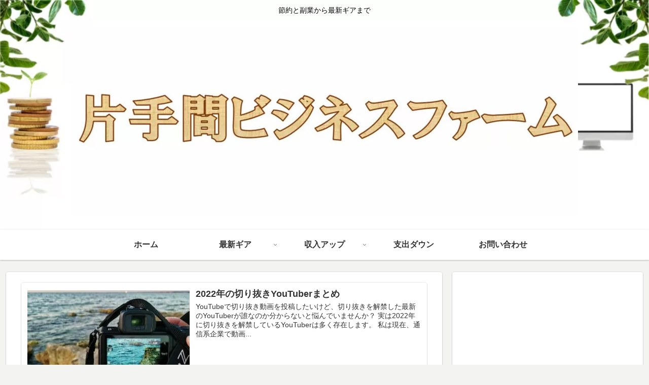

--- FILE ---
content_type: text/html; charset=UTF-8
request_url: https://sparetimebizfarm.com/
body_size: 19819
content:
<!doctype html>
<html lang="ja">
<head>
<!-- wexal_pst_init.js does not exist -->
<!-- engagement_delay.js does not exist -->
<!-- proxy.php does not exists -->
<link rel="dns-prefetch" href="//pagead2.googlesyndication.com/">
<link rel="preconnect" href="//pagead2.googlesyndication.com/">
<link rel="dns-prefetch" href="//www.google.com/">
<link rel="dns-prefetch" href="//ajax.googleapis.com/">
<link rel="dns-prefetch" href="//cdnjs.cloudflare.com/">
<meta charset="utf-8">
<meta http-equiv="X-UA-Compatible" content="IE=edge">
<meta name="viewport" content="width=device-width, initial-scale=1.0, viewport-fit=cover"/>
<meta name="referrer" content="no-referrer-when-downgrade"/>
<!-- Other Analytics -->
<script data-ad-client="ca-pub-8650782916216663" async src="https://pagead2.googlesyndication.com/pagead/js/adsbygoogle.js"></script>
<!-- /Other Analytics -->
<!-- Google Search Console -->
<meta name="google-site-verification" content="P4MhHHy4d9v7ZBoCJitGyvoqjqLVzymlLXkS9z4VZhc"/>
<!-- /Google Search Console -->
<!-- preconnect dns-prefetch -->
<link rel="preconnect dns-prefetch" href="//www.googletagmanager.com">
<link rel="preconnect dns-prefetch" href="//www.google-analytics.com">
<link rel="preconnect dns-prefetch" href="//ajax.googleapis.com">
<link rel="preconnect dns-prefetch" href="//cdnjs.cloudflare.com">
<link rel="preconnect dns-prefetch" href="//pagead2.googlesyndication.com">
<link rel="preconnect dns-prefetch" href="//googleads.g.doubleclick.net">
<link rel="preconnect dns-prefetch" href="//tpc.googlesyndication.com">
<link rel="preconnect dns-prefetch" href="//ad.doubleclick.net">
<link rel="preconnect dns-prefetch" href="//www.gstatic.com">
<link rel="preconnect dns-prefetch" href="//cse.google.com">
<link rel="preconnect dns-prefetch" href="//fonts.gstatic.com">
<link rel="preconnect dns-prefetch" href="//fonts.googleapis.com">
<link rel="preconnect dns-prefetch" href="//cms.quantserve.com">
<link rel="preconnect dns-prefetch" href="//secure.gravatar.com">
<link rel="preconnect dns-prefetch" href="//cdn.syndication.twimg.com">
<link rel="preconnect dns-prefetch" href="//cdn.jsdelivr.net">
<link rel="preconnect dns-prefetch" href="//images-fe.ssl-images-amazon.com">
<link rel="preconnect dns-prefetch" href="//completion.amazon.com">
<link rel="preconnect dns-prefetch" href="//m.media-amazon.com">
<link rel="preconnect dns-prefetch" href="//i.moshimo.com">
<link rel="preconnect dns-prefetch" href="//aml.valuecommerce.com">
<link rel="preconnect dns-prefetch" href="//dalc.valuecommerce.com">
<link rel="preconnect dns-prefetch" href="//dalb.valuecommerce.com">
<title>片手間ビジネスファーム | 節約と副業から最新ギアまで</title>
<meta name='robots' content='max-image-preview:large'/>
<style>img:is([sizes="auto" i], [sizes^="auto," i]) { contain-intrinsic-size: 3000px 1500px }</style>
<!-- OGP -->
<meta property="og:type" content="website">
<meta property="og:description" content="節約と副業から最新ギアまで">
<meta property="og:title" content="片手間ビジネスファーム">
<meta property="og:url" content="https://sparetimebizfarm.com">
<meta property="og:image" content="https://sparetimebizfarm.com/wp-content/uploads/2021/07/87087ea0ec3edadd7ff77e740e95ff42.jpg">
<meta property="og:site_name" content="片手間ビジネスファーム">
<meta property="og:locale" content="ja_JP">
<meta property="article:published_time" content="2023-01-05T19:35:55+09:00"/>
<meta property="article:modified_time" content="2025-01-19T13:13:13+09:00"/>
<meta property="article:section" content="YouTube">
<!-- /OGP -->
<!-- Twitter Card -->
<meta name="twitter:card" content="summary_large_image">
<meta property="twitter:description" content="節約と副業から最新ギアまで">
<meta property="twitter:title" content="片手間ビジネスファーム">
<meta property="twitter:url" content="https://sparetimebizfarm.com">
<meta name="twitter:image" content="https://sparetimebizfarm.com/wp-content/uploads/2021/07/87087ea0ec3edadd7ff77e740e95ff42.jpg">
<meta name="twitter:domain" content="sparetimebizfarm.com">
<!-- /Twitter Card -->
<link rel='dns-prefetch' href='//ajax.googleapis.com'/>
<link rel='dns-prefetch' href='//cdnjs.cloudflare.com'/>
<link rel='dns-prefetch' href='//www.google.com'/>
<link rel="alternate" type="application/rss+xml" title="片手間ビジネスファーム &raquo; フィード" href="https://sparetimebizfarm.com/feed/"/>
<link rel="alternate" type="application/rss+xml" title="片手間ビジネスファーム &raquo; コメントフィード" href="https://sparetimebizfarm.com/comments/feed/"/>
<link rel='stylesheet' id='cocoon-style-css' href='https://sparetimebizfarm.com/wp-content/themes/cocoon/style.css?ver=6.7.1&#038;fver=20201212115420' media='all'/>
<link rel='stylesheet' id='cocoon-keyframes-css' href='https://sparetimebizfarm.com/wp-content/themes/cocoon/keyframes.css?ver=6.7.1&#038;fver=20201212115420' media='all'/>
<link rel='stylesheet' id='font-awesome-style-css' href='https://sparetimebizfarm.com/wp-content/themes/cocoon/webfonts/fontawesome/css/font-awesome.min.css?ver=6.7.1&#038;fver=20201212115420' media='all'/>
<link rel='stylesheet' id='icomoon-style-css' href='https://sparetimebizfarm.com/wp-content/themes/cocoon/webfonts/icomoon/style.css?ver=6.7.1&#038;fver=20201212115420' media='all'/>
<link rel='stylesheet' id='cocoon-skin-style-css' href='https://sparetimebizfarm.com/wp-content/themes/cocoon/skins/skin-colors-green/style.css?ver=6.7.1&#038;fver=20201212115420' media='all'/>
<style id='cocoon-skin-style-inline-css'>
.header .header-in{min-height:400px}.header{background-image:url(https://sparetimebizfarm.com/wp-content/uploads/2021/07/2e1ec1cad7db7bc3392d8c0f3427d9e6.png)}.header,.header .site-name-text{color:#000}.main{width:860px}.sidebar{width:376px}@media screen and (max-width:1260px){.wrap{width:auto}.main,.sidebar,.sidebar-left .main,.sidebar-left .sidebar{margin:0 .5%}.main{width:67%}.sidebar{padding:10px;width:30%}.entry-card-thumb{width:38%}.entry-card-content{margin-left:40%}}.toc-checkbox{display:none}.toc-content{visibility:hidden;height:0;opacity:.2;transition:all .5s ease-out}.toc-checkbox:checked~.toc-content{visibility:visible;padding-top:.6em;height:100%;opacity:1}.toc-title::after{content:'[開く]';margin-left:.5em;cursor:pointer;font-size:.8em}.toc-title:hover::after{text-decoration:underline}.toc-checkbox:checked+.toc-title::after{content:'[閉じる]'}#respond{display:none}.entry-content>*,.demo .entry-content p{line-height:1.8}.article p,.demo .entry-content p,.article dl,.article ul,.article ol,.article blockquote,.article pre,.article table,.article .author-box,.article .blogcard-wrap,.article .login-user-only,.article .information-box,.article .question-box,.article .alert-box,.article .information,.article .question,.article .alert,.article .memo-box,.article .comment-box,.article .common-icon-box,.article .blank-box,.article .btn,.article .micro-bottom,.article .caption-box,.article .tab-caption-box,.article .label-box,.article .toggle-wrap,.article .wp-block-image,.booklink-box,.article .kaerebalink-box,.article .tomarebalink-box,.article .product-item-box,.article .speech-wrap,.article .toc,.article .column-wrap,.article .ranking-item,.article .ad-area,.article .wp-block-gallery,.article .wp-block-audio,.article .wp-block-cover,.article .wp-block-file,.article .wp-block-media-text,.article .wp-block-video,.article .wp-block-buttons,.article .wp-block-columns,.article .wp-block-separator,.article .components-placeholder,.article .wp-block-search,.article .wp-block-social-links,.article .timeline-box,.article .blogcard-type,.article .btn-wrap,.article .btn-wrap a,.article .block-box,.article .wp-block-embed,.article .wp-block-group,.article .wp-block-table,.article .scrollable-table,.article .wp-block-separator,[data-type="core/freeform"]{margin-bottom:1.8em}.article h2,.article h3,.article h4,.article h5,.article h6{margin-bottom:32.4px}@media screen and (max-width:480px){.page-body,.menu-content{font-size:16px}.article h2,.article h3,.article h4,.article h5,.article h6{margin-bottom:28.8px}}@media screen and (max-width:781px){.wp-block-column{margin-bottom:1.8em}}@media screen and (max-width:599px){.column-wrap>div{margin-bottom:1.8em}}.article h2,.article h3,.article h4,.article h5,.article h6{margin-top:2.4em}.article .micro-top{margin-bottom:.36em}.article .micro-bottom{margin-top:-1.62em}.article .micro-balloon{margin-bottom:.9em}.article .micro-bottom.micro-balloon{margin-top:-1.26em}.blank-box.bb-key-color{border-color:#19448e}.iic-key-color li::before{color:#19448e}.blank-box.bb-tab.bb-key-color::before{background-color:#19448e}.tb-key-color .toggle-button{border:1px solid #19448e;background:#19448e;color:#fff}.tb-key-color .toggle-button::before{color:#ccc}.tb-key-color .toggle-checkbox:checked~.toggle-content{border-color:#19448e}.cb-key-color.caption-box{border-color:#19448e}.cb-key-color .caption-box-label{background-color:#19448e;color:#fff}.tcb-key-color .tab-caption-box-label{background-color:#19448e;color:#fff}.tcb-key-color .tab-caption-box-content{border-color:#19448e}.lb-key-color .label-box-content{border-color:#19448e}.mc-key-color{background-color:#19448e;color:#fff;border:0}.mc-key-color.micro-bottom::after{border-bottom-color:#19448e;border-top-color:transparent}.mc-key-color::before{border-top-color:transparent;border-bottom-color:transparent}.mc-key-color::after{border-top-color:#19448e}.btn-key-color,.btn-wrap.btn-wrap-key-color>a{background-color:#19448e}.has-text-color.has-key-color-color{color:#19448e}.has-background.has-key-color-background-color{background-color:#19448e}.article.page-body,body#tinymce.wp-editor{background-color:#fff}.article.page-body,.editor-post-title__block .editor-post-title__input,body#tinymce.wp-editor{color:#333}.body .has-key-color-background-color{background-color:#19448e}.body .has-key-color-color{color:#19448e}.body .has-key-color-border-color{border-color:#19448e}.btn-wrap.has-key-color-background-color>a{background-color:#19448e}.btn-wrap.has-key-color-color>a{color:#19448e}.btn-wrap.has-key-color-border-color>a{border-color:#19448e}.bb-tab.has-key-color-border-color .bb-label{background-color:#19448e}.toggle-wrap.has-key-color-border-color .toggle-button{background-color:#19448e}.toggle-wrap.has-key-color-border-color .toggle-button,.toggle-wrap.has-key-color-border-color .toggle-content{border-color:#19448e}.iconlist-box.has-key-color-icon-color li::before{color:#19448e}.micro-balloon.has-key-color-background-color{background-color:#19448e;border-color:transparent}.micro-balloon.has-key-color-background-color.micro-bottom::after{border-bottom-color:#19448e;border-top-color:transparent}.micro-balloon.has-key-color-background-color::before{border-top-color:transparent;border-bottom-color:transparent}.micro-balloon.has-key-color-background-color::after{border-top-color:#19448e}.micro-balloon.has-border-color.has-key-color-border-color{border-color:#19448e}.micro-balloon.micro-top.has-key-color-border-color::before{border-top-color:#19448e}.micro-balloon.micro-bottom.has-key-color-border-color::before{border-bottom-color:#19448e}.caption-box.has-key-color-border-color .box-label{background-color:#19448e}.tab-caption-box.has-key-color-border-color .box-label{background-color:#19448e}.tab-caption-box.has-key-color-border-color .box-content{border-color:#19448e}.tab-caption-box.has-key-color-background-color .box-content{background-color:#19448e}.label-box.has-key-color-border-color .box-content{border-color:#19448e}.label-box.has-key-color-background-color .box-content{background-color:#19448e}.sbp-l .speech-balloon.has-key-color-border-color::before{border-right-color:#19448e}.sbp-r .speech-balloon.has-key-color-border-color::before{border-left-color:#19448e}.sbp-l .speech-balloon.has-key-color-background-color::after{border-right-color:#19448e}.sbp-r .speech-balloon.has-key-color-background-color::after{border-left-color:#19448e}.sbs-line.sbp-r .speech-balloon.has-key-color-background-color{background-color:#19448e}.sbs-line.sbp-r .speech-balloon.has-key-color-border-color{border-color:#19448e}.speech-wrap.sbs-think .speech-balloon.has-key-color-border-color::before,.speech-wrap.sbs-think .speech-balloon.has-key-color-border-color::after{border-color:#19448e}.sbs-think .speech-balloon.has-key-color-background-color::before,.sbs-think .speech-balloon.has-key-color-background-color::after{background-color:#19448e}.timeline-box.has-key-color-point-color .timeline-item::before{background-color:#19448e}.body .has-red-background-color{background-color:#e60033}.body .has-red-color{color:#e60033}.body .has-red-border-color{border-color:#e60033}.btn-wrap.has-red-background-color>a{background-color:#e60033}.btn-wrap.has-red-color>a{color:#e60033}.btn-wrap.has-red-border-color>a{border-color:#e60033}.bb-tab.has-red-border-color .bb-label{background-color:#e60033}.toggle-wrap.has-red-border-color .toggle-button{background-color:#e60033}.toggle-wrap.has-red-border-color .toggle-button,.toggle-wrap.has-red-border-color .toggle-content{border-color:#e60033}.iconlist-box.has-red-icon-color li::before{color:#e60033}.micro-balloon.has-red-background-color{background-color:#e60033;border-color:transparent}.micro-balloon.has-red-background-color.micro-bottom::after{border-bottom-color:#e60033;border-top-color:transparent}.micro-balloon.has-red-background-color::before{border-top-color:transparent;border-bottom-color:transparent}.micro-balloon.has-red-background-color::after{border-top-color:#e60033}.micro-balloon.has-border-color.has-red-border-color{border-color:#e60033}.micro-balloon.micro-top.has-red-border-color::before{border-top-color:#e60033}.micro-balloon.micro-bottom.has-red-border-color::before{border-bottom-color:#e60033}.caption-box.has-red-border-color .box-label{background-color:#e60033}.tab-caption-box.has-red-border-color .box-label{background-color:#e60033}.tab-caption-box.has-red-border-color .box-content{border-color:#e60033}.tab-caption-box.has-red-background-color .box-content{background-color:#e60033}.label-box.has-red-border-color .box-content{border-color:#e60033}.label-box.has-red-background-color .box-content{background-color:#e60033}.sbp-l .speech-balloon.has-red-border-color::before{border-right-color:#e60033}.sbp-r .speech-balloon.has-red-border-color::before{border-left-color:#e60033}.sbp-l .speech-balloon.has-red-background-color::after{border-right-color:#e60033}.sbp-r .speech-balloon.has-red-background-color::after{border-left-color:#e60033}.sbs-line.sbp-r .speech-balloon.has-red-background-color{background-color:#e60033}.sbs-line.sbp-r .speech-balloon.has-red-border-color{border-color:#e60033}.speech-wrap.sbs-think .speech-balloon.has-red-border-color::before,.speech-wrap.sbs-think .speech-balloon.has-red-border-color::after{border-color:#e60033}.sbs-think .speech-balloon.has-red-background-color::before,.sbs-think .speech-balloon.has-red-background-color::after{background-color:#e60033}.timeline-box.has-red-point-color .timeline-item::before{background-color:#e60033}.body .has-pink-background-color{background-color:#e95295}.body .has-pink-color{color:#e95295}.body .has-pink-border-color{border-color:#e95295}.btn-wrap.has-pink-background-color>a{background-color:#e95295}.btn-wrap.has-pink-color>a{color:#e95295}.btn-wrap.has-pink-border-color>a{border-color:#e95295}.bb-tab.has-pink-border-color .bb-label{background-color:#e95295}.toggle-wrap.has-pink-border-color .toggle-button{background-color:#e95295}.toggle-wrap.has-pink-border-color .toggle-button,.toggle-wrap.has-pink-border-color .toggle-content{border-color:#e95295}.iconlist-box.has-pink-icon-color li::before{color:#e95295}.micro-balloon.has-pink-background-color{background-color:#e95295;border-color:transparent}.micro-balloon.has-pink-background-color.micro-bottom::after{border-bottom-color:#e95295;border-top-color:transparent}.micro-balloon.has-pink-background-color::before{border-top-color:transparent;border-bottom-color:transparent}.micro-balloon.has-pink-background-color::after{border-top-color:#e95295}.micro-balloon.has-border-color.has-pink-border-color{border-color:#e95295}.micro-balloon.micro-top.has-pink-border-color::before{border-top-color:#e95295}.micro-balloon.micro-bottom.has-pink-border-color::before{border-bottom-color:#e95295}.caption-box.has-pink-border-color .box-label{background-color:#e95295}.tab-caption-box.has-pink-border-color .box-label{background-color:#e95295}.tab-caption-box.has-pink-border-color .box-content{border-color:#e95295}.tab-caption-box.has-pink-background-color .box-content{background-color:#e95295}.label-box.has-pink-border-color .box-content{border-color:#e95295}.label-box.has-pink-background-color .box-content{background-color:#e95295}.sbp-l .speech-balloon.has-pink-border-color::before{border-right-color:#e95295}.sbp-r .speech-balloon.has-pink-border-color::before{border-left-color:#e95295}.sbp-l .speech-balloon.has-pink-background-color::after{border-right-color:#e95295}.sbp-r .speech-balloon.has-pink-background-color::after{border-left-color:#e95295}.sbs-line.sbp-r .speech-balloon.has-pink-background-color{background-color:#e95295}.sbs-line.sbp-r .speech-balloon.has-pink-border-color{border-color:#e95295}.speech-wrap.sbs-think .speech-balloon.has-pink-border-color::before,.speech-wrap.sbs-think .speech-balloon.has-pink-border-color::after{border-color:#e95295}.sbs-think .speech-balloon.has-pink-background-color::before,.sbs-think .speech-balloon.has-pink-background-color::after{background-color:#e95295}.timeline-box.has-pink-point-color .timeline-item::before{background-color:#e95295}.body .has-purple-background-color{background-color:#884898}.body .has-purple-color{color:#884898}.body .has-purple-border-color{border-color:#884898}.btn-wrap.has-purple-background-color>a{background-color:#884898}.btn-wrap.has-purple-color>a{color:#884898}.btn-wrap.has-purple-border-color>a{border-color:#884898}.bb-tab.has-purple-border-color .bb-label{background-color:#884898}.toggle-wrap.has-purple-border-color .toggle-button{background-color:#884898}.toggle-wrap.has-purple-border-color .toggle-button,.toggle-wrap.has-purple-border-color .toggle-content{border-color:#884898}.iconlist-box.has-purple-icon-color li::before{color:#884898}.micro-balloon.has-purple-background-color{background-color:#884898;border-color:transparent}.micro-balloon.has-purple-background-color.micro-bottom::after{border-bottom-color:#884898;border-top-color:transparent}.micro-balloon.has-purple-background-color::before{border-top-color:transparent;border-bottom-color:transparent}.micro-balloon.has-purple-background-color::after{border-top-color:#884898}.micro-balloon.has-border-color.has-purple-border-color{border-color:#884898}.micro-balloon.micro-top.has-purple-border-color::before{border-top-color:#884898}.micro-balloon.micro-bottom.has-purple-border-color::before{border-bottom-color:#884898}.caption-box.has-purple-border-color .box-label{background-color:#884898}.tab-caption-box.has-purple-border-color .box-label{background-color:#884898}.tab-caption-box.has-purple-border-color .box-content{border-color:#884898}.tab-caption-box.has-purple-background-color .box-content{background-color:#884898}.label-box.has-purple-border-color .box-content{border-color:#884898}.label-box.has-purple-background-color .box-content{background-color:#884898}.sbp-l .speech-balloon.has-purple-border-color::before{border-right-color:#884898}.sbp-r .speech-balloon.has-purple-border-color::before{border-left-color:#884898}.sbp-l .speech-balloon.has-purple-background-color::after{border-right-color:#884898}.sbp-r .speech-balloon.has-purple-background-color::after{border-left-color:#884898}.sbs-line.sbp-r .speech-balloon.has-purple-background-color{background-color:#884898}.sbs-line.sbp-r .speech-balloon.has-purple-border-color{border-color:#884898}.speech-wrap.sbs-think .speech-balloon.has-purple-border-color::before,.speech-wrap.sbs-think .speech-balloon.has-purple-border-color::after{border-color:#884898}.sbs-think .speech-balloon.has-purple-background-color::before,.sbs-think .speech-balloon.has-purple-background-color::after{background-color:#884898}.timeline-box.has-purple-point-color .timeline-item::before{background-color:#884898}.body .has-deep-background-color{background-color:#55295b}.body .has-deep-color{color:#55295b}.body .has-deep-border-color{border-color:#55295b}.btn-wrap.has-deep-background-color>a{background-color:#55295b}.btn-wrap.has-deep-color>a{color:#55295b}.btn-wrap.has-deep-border-color>a{border-color:#55295b}.bb-tab.has-deep-border-color .bb-label{background-color:#55295b}.toggle-wrap.has-deep-border-color .toggle-button{background-color:#55295b}.toggle-wrap.has-deep-border-color .toggle-button,.toggle-wrap.has-deep-border-color .toggle-content{border-color:#55295b}.iconlist-box.has-deep-icon-color li::before{color:#55295b}.micro-balloon.has-deep-background-color{background-color:#55295b;border-color:transparent}.micro-balloon.has-deep-background-color.micro-bottom::after{border-bottom-color:#55295b;border-top-color:transparent}.micro-balloon.has-deep-background-color::before{border-top-color:transparent;border-bottom-color:transparent}.micro-balloon.has-deep-background-color::after{border-top-color:#55295b}.micro-balloon.has-border-color.has-deep-border-color{border-color:#55295b}.micro-balloon.micro-top.has-deep-border-color::before{border-top-color:#55295b}.micro-balloon.micro-bottom.has-deep-border-color::before{border-bottom-color:#55295b}.caption-box.has-deep-border-color .box-label{background-color:#55295b}.tab-caption-box.has-deep-border-color .box-label{background-color:#55295b}.tab-caption-box.has-deep-border-color .box-content{border-color:#55295b}.tab-caption-box.has-deep-background-color .box-content{background-color:#55295b}.label-box.has-deep-border-color .box-content{border-color:#55295b}.label-box.has-deep-background-color .box-content{background-color:#55295b}.sbp-l .speech-balloon.has-deep-border-color::before{border-right-color:#55295b}.sbp-r .speech-balloon.has-deep-border-color::before{border-left-color:#55295b}.sbp-l .speech-balloon.has-deep-background-color::after{border-right-color:#55295b}.sbp-r .speech-balloon.has-deep-background-color::after{border-left-color:#55295b}.sbs-line.sbp-r .speech-balloon.has-deep-background-color{background-color:#55295b}.sbs-line.sbp-r .speech-balloon.has-deep-border-color{border-color:#55295b}.speech-wrap.sbs-think .speech-balloon.has-deep-border-color::before,.speech-wrap.sbs-think .speech-balloon.has-deep-border-color::after{border-color:#55295b}.sbs-think .speech-balloon.has-deep-background-color::before,.sbs-think .speech-balloon.has-deep-background-color::after{background-color:#55295b}.timeline-box.has-deep-point-color .timeline-item::before{background-color:#55295b}.body .has-indigo-background-color{background-color:#1e50a2}.body .has-indigo-color{color:#1e50a2}.body .has-indigo-border-color{border-color:#1e50a2}.btn-wrap.has-indigo-background-color>a{background-color:#1e50a2}.btn-wrap.has-indigo-color>a{color:#1e50a2}.btn-wrap.has-indigo-border-color>a{border-color:#1e50a2}.bb-tab.has-indigo-border-color .bb-label{background-color:#1e50a2}.toggle-wrap.has-indigo-border-color .toggle-button{background-color:#1e50a2}.toggle-wrap.has-indigo-border-color .toggle-button,.toggle-wrap.has-indigo-border-color .toggle-content{border-color:#1e50a2}.iconlist-box.has-indigo-icon-color li::before{color:#1e50a2}.micro-balloon.has-indigo-background-color{background-color:#1e50a2;border-color:transparent}.micro-balloon.has-indigo-background-color.micro-bottom::after{border-bottom-color:#1e50a2;border-top-color:transparent}.micro-balloon.has-indigo-background-color::before{border-top-color:transparent;border-bottom-color:transparent}.micro-balloon.has-indigo-background-color::after{border-top-color:#1e50a2}.micro-balloon.has-border-color.has-indigo-border-color{border-color:#1e50a2}.micro-balloon.micro-top.has-indigo-border-color::before{border-top-color:#1e50a2}.micro-balloon.micro-bottom.has-indigo-border-color::before{border-bottom-color:#1e50a2}.caption-box.has-indigo-border-color .box-label{background-color:#1e50a2}.tab-caption-box.has-indigo-border-color .box-label{background-color:#1e50a2}.tab-caption-box.has-indigo-border-color .box-content{border-color:#1e50a2}.tab-caption-box.has-indigo-background-color .box-content{background-color:#1e50a2}.label-box.has-indigo-border-color .box-content{border-color:#1e50a2}.label-box.has-indigo-background-color .box-content{background-color:#1e50a2}.sbp-l .speech-balloon.has-indigo-border-color::before{border-right-color:#1e50a2}.sbp-r .speech-balloon.has-indigo-border-color::before{border-left-color:#1e50a2}.sbp-l .speech-balloon.has-indigo-background-color::after{border-right-color:#1e50a2}.sbp-r .speech-balloon.has-indigo-background-color::after{border-left-color:#1e50a2}.sbs-line.sbp-r .speech-balloon.has-indigo-background-color{background-color:#1e50a2}.sbs-line.sbp-r .speech-balloon.has-indigo-border-color{border-color:#1e50a2}.speech-wrap.sbs-think .speech-balloon.has-indigo-border-color::before,.speech-wrap.sbs-think .speech-balloon.has-indigo-border-color::after{border-color:#1e50a2}.sbs-think .speech-balloon.has-indigo-background-color::before,.sbs-think .speech-balloon.has-indigo-background-color::after{background-color:#1e50a2}.timeline-box.has-indigo-point-color .timeline-item::before{background-color:#1e50a2}.body .has-blue-background-color{background-color:#0095d9}.body .has-blue-color{color:#0095d9}.body .has-blue-border-color{border-color:#0095d9}.btn-wrap.has-blue-background-color>a{background-color:#0095d9}.btn-wrap.has-blue-color>a{color:#0095d9}.btn-wrap.has-blue-border-color>a{border-color:#0095d9}.bb-tab.has-blue-border-color .bb-label{background-color:#0095d9}.toggle-wrap.has-blue-border-color .toggle-button{background-color:#0095d9}.toggle-wrap.has-blue-border-color .toggle-button,.toggle-wrap.has-blue-border-color .toggle-content{border-color:#0095d9}.iconlist-box.has-blue-icon-color li::before{color:#0095d9}.micro-balloon.has-blue-background-color{background-color:#0095d9;border-color:transparent}.micro-balloon.has-blue-background-color.micro-bottom::after{border-bottom-color:#0095d9;border-top-color:transparent}.micro-balloon.has-blue-background-color::before{border-top-color:transparent;border-bottom-color:transparent}.micro-balloon.has-blue-background-color::after{border-top-color:#0095d9}.micro-balloon.has-border-color.has-blue-border-color{border-color:#0095d9}.micro-balloon.micro-top.has-blue-border-color::before{border-top-color:#0095d9}.micro-balloon.micro-bottom.has-blue-border-color::before{border-bottom-color:#0095d9}.caption-box.has-blue-border-color .box-label{background-color:#0095d9}.tab-caption-box.has-blue-border-color .box-label{background-color:#0095d9}.tab-caption-box.has-blue-border-color .box-content{border-color:#0095d9}.tab-caption-box.has-blue-background-color .box-content{background-color:#0095d9}.label-box.has-blue-border-color .box-content{border-color:#0095d9}.label-box.has-blue-background-color .box-content{background-color:#0095d9}.sbp-l .speech-balloon.has-blue-border-color::before{border-right-color:#0095d9}.sbp-r .speech-balloon.has-blue-border-color::before{border-left-color:#0095d9}.sbp-l .speech-balloon.has-blue-background-color::after{border-right-color:#0095d9}.sbp-r .speech-balloon.has-blue-background-color::after{border-left-color:#0095d9}.sbs-line.sbp-r .speech-balloon.has-blue-background-color{background-color:#0095d9}.sbs-line.sbp-r .speech-balloon.has-blue-border-color{border-color:#0095d9}.speech-wrap.sbs-think .speech-balloon.has-blue-border-color::before,.speech-wrap.sbs-think .speech-balloon.has-blue-border-color::after{border-color:#0095d9}.sbs-think .speech-balloon.has-blue-background-color::before,.sbs-think .speech-balloon.has-blue-background-color::after{background-color:#0095d9}.timeline-box.has-blue-point-color .timeline-item::before{background-color:#0095d9}.body .has-light-blue-background-color{background-color:#2ca9e1}.body .has-light-blue-color{color:#2ca9e1}.body .has-light-blue-border-color{border-color:#2ca9e1}.btn-wrap.has-light-blue-background-color>a{background-color:#2ca9e1}.btn-wrap.has-light-blue-color>a{color:#2ca9e1}.btn-wrap.has-light-blue-border-color>a{border-color:#2ca9e1}.bb-tab.has-light-blue-border-color .bb-label{background-color:#2ca9e1}.toggle-wrap.has-light-blue-border-color .toggle-button{background-color:#2ca9e1}.toggle-wrap.has-light-blue-border-color .toggle-button,.toggle-wrap.has-light-blue-border-color .toggle-content{border-color:#2ca9e1}.iconlist-box.has-light-blue-icon-color li::before{color:#2ca9e1}.micro-balloon.has-light-blue-background-color{background-color:#2ca9e1;border-color:transparent}.micro-balloon.has-light-blue-background-color.micro-bottom::after{border-bottom-color:#2ca9e1;border-top-color:transparent}.micro-balloon.has-light-blue-background-color::before{border-top-color:transparent;border-bottom-color:transparent}.micro-balloon.has-light-blue-background-color::after{border-top-color:#2ca9e1}.micro-balloon.has-border-color.has-light-blue-border-color{border-color:#2ca9e1}.micro-balloon.micro-top.has-light-blue-border-color::before{border-top-color:#2ca9e1}.micro-balloon.micro-bottom.has-light-blue-border-color::before{border-bottom-color:#2ca9e1}.caption-box.has-light-blue-border-color .box-label{background-color:#2ca9e1}.tab-caption-box.has-light-blue-border-color .box-label{background-color:#2ca9e1}.tab-caption-box.has-light-blue-border-color .box-content{border-color:#2ca9e1}.tab-caption-box.has-light-blue-background-color .box-content{background-color:#2ca9e1}.label-box.has-light-blue-border-color .box-content{border-color:#2ca9e1}.label-box.has-light-blue-background-color .box-content{background-color:#2ca9e1}.sbp-l .speech-balloon.has-light-blue-border-color::before{border-right-color:#2ca9e1}.sbp-r .speech-balloon.has-light-blue-border-color::before{border-left-color:#2ca9e1}.sbp-l .speech-balloon.has-light-blue-background-color::after{border-right-color:#2ca9e1}.sbp-r .speech-balloon.has-light-blue-background-color::after{border-left-color:#2ca9e1}.sbs-line.sbp-r .speech-balloon.has-light-blue-background-color{background-color:#2ca9e1}.sbs-line.sbp-r .speech-balloon.has-light-blue-border-color{border-color:#2ca9e1}.speech-wrap.sbs-think .speech-balloon.has-light-blue-border-color::before,.speech-wrap.sbs-think .speech-balloon.has-light-blue-border-color::after{border-color:#2ca9e1}.sbs-think .speech-balloon.has-light-blue-background-color::before,.sbs-think .speech-balloon.has-light-blue-background-color::after{background-color:#2ca9e1}.timeline-box.has-light-blue-point-color .timeline-item::before{background-color:#2ca9e1}.body .has-cyan-background-color{background-color:#00a3af}.body .has-cyan-color{color:#00a3af}.body .has-cyan-border-color{border-color:#00a3af}.btn-wrap.has-cyan-background-color>a{background-color:#00a3af}.btn-wrap.has-cyan-color>a{color:#00a3af}.btn-wrap.has-cyan-border-color>a{border-color:#00a3af}.bb-tab.has-cyan-border-color .bb-label{background-color:#00a3af}.toggle-wrap.has-cyan-border-color .toggle-button{background-color:#00a3af}.toggle-wrap.has-cyan-border-color .toggle-button,.toggle-wrap.has-cyan-border-color .toggle-content{border-color:#00a3af}.iconlist-box.has-cyan-icon-color li::before{color:#00a3af}.micro-balloon.has-cyan-background-color{background-color:#00a3af;border-color:transparent}.micro-balloon.has-cyan-background-color.micro-bottom::after{border-bottom-color:#00a3af;border-top-color:transparent}.micro-balloon.has-cyan-background-color::before{border-top-color:transparent;border-bottom-color:transparent}.micro-balloon.has-cyan-background-color::after{border-top-color:#00a3af}.micro-balloon.has-border-color.has-cyan-border-color{border-color:#00a3af}.micro-balloon.micro-top.has-cyan-border-color::before{border-top-color:#00a3af}.micro-balloon.micro-bottom.has-cyan-border-color::before{border-bottom-color:#00a3af}.caption-box.has-cyan-border-color .box-label{background-color:#00a3af}.tab-caption-box.has-cyan-border-color .box-label{background-color:#00a3af}.tab-caption-box.has-cyan-border-color .box-content{border-color:#00a3af}.tab-caption-box.has-cyan-background-color .box-content{background-color:#00a3af}.label-box.has-cyan-border-color .box-content{border-color:#00a3af}.label-box.has-cyan-background-color .box-content{background-color:#00a3af}.sbp-l .speech-balloon.has-cyan-border-color::before{border-right-color:#00a3af}.sbp-r .speech-balloon.has-cyan-border-color::before{border-left-color:#00a3af}.sbp-l .speech-balloon.has-cyan-background-color::after{border-right-color:#00a3af}.sbp-r .speech-balloon.has-cyan-background-color::after{border-left-color:#00a3af}.sbs-line.sbp-r .speech-balloon.has-cyan-background-color{background-color:#00a3af}.sbs-line.sbp-r .speech-balloon.has-cyan-border-color{border-color:#00a3af}.speech-wrap.sbs-think .speech-balloon.has-cyan-border-color::before,.speech-wrap.sbs-think .speech-balloon.has-cyan-border-color::after{border-color:#00a3af}.sbs-think .speech-balloon.has-cyan-background-color::before,.sbs-think .speech-balloon.has-cyan-background-color::after{background-color:#00a3af}.timeline-box.has-cyan-point-color .timeline-item::before{background-color:#00a3af}.body .has-teal-background-color{background-color:#007b43}.body .has-teal-color{color:#007b43}.body .has-teal-border-color{border-color:#007b43}.btn-wrap.has-teal-background-color>a{background-color:#007b43}.btn-wrap.has-teal-color>a{color:#007b43}.btn-wrap.has-teal-border-color>a{border-color:#007b43}.bb-tab.has-teal-border-color .bb-label{background-color:#007b43}.toggle-wrap.has-teal-border-color .toggle-button{background-color:#007b43}.toggle-wrap.has-teal-border-color .toggle-button,.toggle-wrap.has-teal-border-color .toggle-content{border-color:#007b43}.iconlist-box.has-teal-icon-color li::before{color:#007b43}.micro-balloon.has-teal-background-color{background-color:#007b43;border-color:transparent}.micro-balloon.has-teal-background-color.micro-bottom::after{border-bottom-color:#007b43;border-top-color:transparent}.micro-balloon.has-teal-background-color::before{border-top-color:transparent;border-bottom-color:transparent}.micro-balloon.has-teal-background-color::after{border-top-color:#007b43}.micro-balloon.has-border-color.has-teal-border-color{border-color:#007b43}.micro-balloon.micro-top.has-teal-border-color::before{border-top-color:#007b43}.micro-balloon.micro-bottom.has-teal-border-color::before{border-bottom-color:#007b43}.caption-box.has-teal-border-color .box-label{background-color:#007b43}.tab-caption-box.has-teal-border-color .box-label{background-color:#007b43}.tab-caption-box.has-teal-border-color .box-content{border-color:#007b43}.tab-caption-box.has-teal-background-color .box-content{background-color:#007b43}.label-box.has-teal-border-color .box-content{border-color:#007b43}.label-box.has-teal-background-color .box-content{background-color:#007b43}.sbp-l .speech-balloon.has-teal-border-color::before{border-right-color:#007b43}.sbp-r .speech-balloon.has-teal-border-color::before{border-left-color:#007b43}.sbp-l .speech-balloon.has-teal-background-color::after{border-right-color:#007b43}.sbp-r .speech-balloon.has-teal-background-color::after{border-left-color:#007b43}.sbs-line.sbp-r .speech-balloon.has-teal-background-color{background-color:#007b43}.sbs-line.sbp-r .speech-balloon.has-teal-border-color{border-color:#007b43}.speech-wrap.sbs-think .speech-balloon.has-teal-border-color::before,.speech-wrap.sbs-think .speech-balloon.has-teal-border-color::after{border-color:#007b43}.sbs-think .speech-balloon.has-teal-background-color::before,.sbs-think .speech-balloon.has-teal-background-color::after{background-color:#007b43}.timeline-box.has-teal-point-color .timeline-item::before{background-color:#007b43}.body .has-green-background-color{background-color:#3eb370}.body .has-green-color{color:#3eb370}.body .has-green-border-color{border-color:#3eb370}.btn-wrap.has-green-background-color>a{background-color:#3eb370}.btn-wrap.has-green-color>a{color:#3eb370}.btn-wrap.has-green-border-color>a{border-color:#3eb370}.bb-tab.has-green-border-color .bb-label{background-color:#3eb370}.toggle-wrap.has-green-border-color .toggle-button{background-color:#3eb370}.toggle-wrap.has-green-border-color .toggle-button,.toggle-wrap.has-green-border-color .toggle-content{border-color:#3eb370}.iconlist-box.has-green-icon-color li::before{color:#3eb370}.micro-balloon.has-green-background-color{background-color:#3eb370;border-color:transparent}.micro-balloon.has-green-background-color.micro-bottom::after{border-bottom-color:#3eb370;border-top-color:transparent}.micro-balloon.has-green-background-color::before{border-top-color:transparent;border-bottom-color:transparent}.micro-balloon.has-green-background-color::after{border-top-color:#3eb370}.micro-balloon.has-border-color.has-green-border-color{border-color:#3eb370}.micro-balloon.micro-top.has-green-border-color::before{border-top-color:#3eb370}.micro-balloon.micro-bottom.has-green-border-color::before{border-bottom-color:#3eb370}.caption-box.has-green-border-color .box-label{background-color:#3eb370}.tab-caption-box.has-green-border-color .box-label{background-color:#3eb370}.tab-caption-box.has-green-border-color .box-content{border-color:#3eb370}.tab-caption-box.has-green-background-color .box-content{background-color:#3eb370}.label-box.has-green-border-color .box-content{border-color:#3eb370}.label-box.has-green-background-color .box-content{background-color:#3eb370}.sbp-l .speech-balloon.has-green-border-color::before{border-right-color:#3eb370}.sbp-r .speech-balloon.has-green-border-color::before{border-left-color:#3eb370}.sbp-l .speech-balloon.has-green-background-color::after{border-right-color:#3eb370}.sbp-r .speech-balloon.has-green-background-color::after{border-left-color:#3eb370}.sbs-line.sbp-r .speech-balloon.has-green-background-color{background-color:#3eb370}.sbs-line.sbp-r .speech-balloon.has-green-border-color{border-color:#3eb370}.speech-wrap.sbs-think .speech-balloon.has-green-border-color::before,.speech-wrap.sbs-think .speech-balloon.has-green-border-color::after{border-color:#3eb370}.sbs-think .speech-balloon.has-green-background-color::before,.sbs-think .speech-balloon.has-green-background-color::after{background-color:#3eb370}.timeline-box.has-green-point-color .timeline-item::before{background-color:#3eb370}.body .has-light-green-background-color{background-color:#8bc34a}.body .has-light-green-color{color:#8bc34a}.body .has-light-green-border-color{border-color:#8bc34a}.btn-wrap.has-light-green-background-color>a{background-color:#8bc34a}.btn-wrap.has-light-green-color>a{color:#8bc34a}.btn-wrap.has-light-green-border-color>a{border-color:#8bc34a}.bb-tab.has-light-green-border-color .bb-label{background-color:#8bc34a}.toggle-wrap.has-light-green-border-color .toggle-button{background-color:#8bc34a}.toggle-wrap.has-light-green-border-color .toggle-button,.toggle-wrap.has-light-green-border-color .toggle-content{border-color:#8bc34a}.iconlist-box.has-light-green-icon-color li::before{color:#8bc34a}.micro-balloon.has-light-green-background-color{background-color:#8bc34a;border-color:transparent}.micro-balloon.has-light-green-background-color.micro-bottom::after{border-bottom-color:#8bc34a;border-top-color:transparent}.micro-balloon.has-light-green-background-color::before{border-top-color:transparent;border-bottom-color:transparent}.micro-balloon.has-light-green-background-color::after{border-top-color:#8bc34a}.micro-balloon.has-border-color.has-light-green-border-color{border-color:#8bc34a}.micro-balloon.micro-top.has-light-green-border-color::before{border-top-color:#8bc34a}.micro-balloon.micro-bottom.has-light-green-border-color::before{border-bottom-color:#8bc34a}.caption-box.has-light-green-border-color .box-label{background-color:#8bc34a}.tab-caption-box.has-light-green-border-color .box-label{background-color:#8bc34a}.tab-caption-box.has-light-green-border-color .box-content{border-color:#8bc34a}.tab-caption-box.has-light-green-background-color .box-content{background-color:#8bc34a}.label-box.has-light-green-border-color .box-content{border-color:#8bc34a}.label-box.has-light-green-background-color .box-content{background-color:#8bc34a}.sbp-l .speech-balloon.has-light-green-border-color::before{border-right-color:#8bc34a}.sbp-r .speech-balloon.has-light-green-border-color::before{border-left-color:#8bc34a}.sbp-l .speech-balloon.has-light-green-background-color::after{border-right-color:#8bc34a}.sbp-r .speech-balloon.has-light-green-background-color::after{border-left-color:#8bc34a}.sbs-line.sbp-r .speech-balloon.has-light-green-background-color{background-color:#8bc34a}.sbs-line.sbp-r .speech-balloon.has-light-green-border-color{border-color:#8bc34a}.speech-wrap.sbs-think .speech-balloon.has-light-green-border-color::before,.speech-wrap.sbs-think .speech-balloon.has-light-green-border-color::after{border-color:#8bc34a}.sbs-think .speech-balloon.has-light-green-background-color::before,.sbs-think .speech-balloon.has-light-green-background-color::after{background-color:#8bc34a}.timeline-box.has-light-green-point-color .timeline-item::before{background-color:#8bc34a}.body .has-lime-background-color{background-color:#c3d825}.body .has-lime-color{color:#c3d825}.body .has-lime-border-color{border-color:#c3d825}.btn-wrap.has-lime-background-color>a{background-color:#c3d825}.btn-wrap.has-lime-color>a{color:#c3d825}.btn-wrap.has-lime-border-color>a{border-color:#c3d825}.bb-tab.has-lime-border-color .bb-label{background-color:#c3d825}.toggle-wrap.has-lime-border-color .toggle-button{background-color:#c3d825}.toggle-wrap.has-lime-border-color .toggle-button,.toggle-wrap.has-lime-border-color .toggle-content{border-color:#c3d825}.iconlist-box.has-lime-icon-color li::before{color:#c3d825}.micro-balloon.has-lime-background-color{background-color:#c3d825;border-color:transparent}.micro-balloon.has-lime-background-color.micro-bottom::after{border-bottom-color:#c3d825;border-top-color:transparent}.micro-balloon.has-lime-background-color::before{border-top-color:transparent;border-bottom-color:transparent}.micro-balloon.has-lime-background-color::after{border-top-color:#c3d825}.micro-balloon.has-border-color.has-lime-border-color{border-color:#c3d825}.micro-balloon.micro-top.has-lime-border-color::before{border-top-color:#c3d825}.micro-balloon.micro-bottom.has-lime-border-color::before{border-bottom-color:#c3d825}.caption-box.has-lime-border-color .box-label{background-color:#c3d825}.tab-caption-box.has-lime-border-color .box-label{background-color:#c3d825}.tab-caption-box.has-lime-border-color .box-content{border-color:#c3d825}.tab-caption-box.has-lime-background-color .box-content{background-color:#c3d825}.label-box.has-lime-border-color .box-content{border-color:#c3d825}.label-box.has-lime-background-color .box-content{background-color:#c3d825}.sbp-l .speech-balloon.has-lime-border-color::before{border-right-color:#c3d825}.sbp-r .speech-balloon.has-lime-border-color::before{border-left-color:#c3d825}.sbp-l .speech-balloon.has-lime-background-color::after{border-right-color:#c3d825}.sbp-r .speech-balloon.has-lime-background-color::after{border-left-color:#c3d825}.sbs-line.sbp-r .speech-balloon.has-lime-background-color{background-color:#c3d825}.sbs-line.sbp-r .speech-balloon.has-lime-border-color{border-color:#c3d825}.speech-wrap.sbs-think .speech-balloon.has-lime-border-color::before,.speech-wrap.sbs-think .speech-balloon.has-lime-border-color::after{border-color:#c3d825}.sbs-think .speech-balloon.has-lime-background-color::before,.sbs-think .speech-balloon.has-lime-background-color::after{background-color:#c3d825}.timeline-box.has-lime-point-color .timeline-item::before{background-color:#c3d825}.body .has-yellow-background-color{background-color:#ffd900}.body .has-yellow-color{color:#ffd900}.body .has-yellow-border-color{border-color:#ffd900}.btn-wrap.has-yellow-background-color>a{background-color:#ffd900}.btn-wrap.has-yellow-color>a{color:#ffd900}.btn-wrap.has-yellow-border-color>a{border-color:#ffd900}.bb-tab.has-yellow-border-color .bb-label{background-color:#ffd900}.toggle-wrap.has-yellow-border-color .toggle-button{background-color:#ffd900}.toggle-wrap.has-yellow-border-color .toggle-button,.toggle-wrap.has-yellow-border-color .toggle-content{border-color:#ffd900}.iconlist-box.has-yellow-icon-color li::before{color:#ffd900}.micro-balloon.has-yellow-background-color{background-color:#ffd900;border-color:transparent}.micro-balloon.has-yellow-background-color.micro-bottom::after{border-bottom-color:#ffd900;border-top-color:transparent}.micro-balloon.has-yellow-background-color::before{border-top-color:transparent;border-bottom-color:transparent}.micro-balloon.has-yellow-background-color::after{border-top-color:#ffd900}.micro-balloon.has-border-color.has-yellow-border-color{border-color:#ffd900}.micro-balloon.micro-top.has-yellow-border-color::before{border-top-color:#ffd900}.micro-balloon.micro-bottom.has-yellow-border-color::before{border-bottom-color:#ffd900}.caption-box.has-yellow-border-color .box-label{background-color:#ffd900}.tab-caption-box.has-yellow-border-color .box-label{background-color:#ffd900}.tab-caption-box.has-yellow-border-color .box-content{border-color:#ffd900}.tab-caption-box.has-yellow-background-color .box-content{background-color:#ffd900}.label-box.has-yellow-border-color .box-content{border-color:#ffd900}.label-box.has-yellow-background-color .box-content{background-color:#ffd900}.sbp-l .speech-balloon.has-yellow-border-color::before{border-right-color:#ffd900}.sbp-r .speech-balloon.has-yellow-border-color::before{border-left-color:#ffd900}.sbp-l .speech-balloon.has-yellow-background-color::after{border-right-color:#ffd900}.sbp-r .speech-balloon.has-yellow-background-color::after{border-left-color:#ffd900}.sbs-line.sbp-r .speech-balloon.has-yellow-background-color{background-color:#ffd900}.sbs-line.sbp-r .speech-balloon.has-yellow-border-color{border-color:#ffd900}.speech-wrap.sbs-think .speech-balloon.has-yellow-border-color::before,.speech-wrap.sbs-think .speech-balloon.has-yellow-border-color::after{border-color:#ffd900}.sbs-think .speech-balloon.has-yellow-background-color::before,.sbs-think .speech-balloon.has-yellow-background-color::after{background-color:#ffd900}.timeline-box.has-yellow-point-color .timeline-item::before{background-color:#ffd900}.body .has-amber-background-color{background-color:#ffc107}.body .has-amber-color{color:#ffc107}.body .has-amber-border-color{border-color:#ffc107}.btn-wrap.has-amber-background-color>a{background-color:#ffc107}.btn-wrap.has-amber-color>a{color:#ffc107}.btn-wrap.has-amber-border-color>a{border-color:#ffc107}.bb-tab.has-amber-border-color .bb-label{background-color:#ffc107}.toggle-wrap.has-amber-border-color .toggle-button{background-color:#ffc107}.toggle-wrap.has-amber-border-color .toggle-button,.toggle-wrap.has-amber-border-color .toggle-content{border-color:#ffc107}.iconlist-box.has-amber-icon-color li::before{color:#ffc107}.micro-balloon.has-amber-background-color{background-color:#ffc107;border-color:transparent}.micro-balloon.has-amber-background-color.micro-bottom::after{border-bottom-color:#ffc107;border-top-color:transparent}.micro-balloon.has-amber-background-color::before{border-top-color:transparent;border-bottom-color:transparent}.micro-balloon.has-amber-background-color::after{border-top-color:#ffc107}.micro-balloon.has-border-color.has-amber-border-color{border-color:#ffc107}.micro-balloon.micro-top.has-amber-border-color::before{border-top-color:#ffc107}.micro-balloon.micro-bottom.has-amber-border-color::before{border-bottom-color:#ffc107}.caption-box.has-amber-border-color .box-label{background-color:#ffc107}.tab-caption-box.has-amber-border-color .box-label{background-color:#ffc107}.tab-caption-box.has-amber-border-color .box-content{border-color:#ffc107}.tab-caption-box.has-amber-background-color .box-content{background-color:#ffc107}.label-box.has-amber-border-color .box-content{border-color:#ffc107}.label-box.has-amber-background-color .box-content{background-color:#ffc107}.sbp-l .speech-balloon.has-amber-border-color::before{border-right-color:#ffc107}.sbp-r .speech-balloon.has-amber-border-color::before{border-left-color:#ffc107}.sbp-l .speech-balloon.has-amber-background-color::after{border-right-color:#ffc107}.sbp-r .speech-balloon.has-amber-background-color::after{border-left-color:#ffc107}.sbs-line.sbp-r .speech-balloon.has-amber-background-color{background-color:#ffc107}.sbs-line.sbp-r .speech-balloon.has-amber-border-color{border-color:#ffc107}.speech-wrap.sbs-think .speech-balloon.has-amber-border-color::before,.speech-wrap.sbs-think .speech-balloon.has-amber-border-color::after{border-color:#ffc107}.sbs-think .speech-balloon.has-amber-background-color::before,.sbs-think .speech-balloon.has-amber-background-color::after{background-color:#ffc107}.timeline-box.has-amber-point-color .timeline-item::before{background-color:#ffc107}.body .has-orange-background-color{background-color:#f39800}.body .has-orange-color{color:#f39800}.body .has-orange-border-color{border-color:#f39800}.btn-wrap.has-orange-background-color>a{background-color:#f39800}.btn-wrap.has-orange-color>a{color:#f39800}.btn-wrap.has-orange-border-color>a{border-color:#f39800}.bb-tab.has-orange-border-color .bb-label{background-color:#f39800}.toggle-wrap.has-orange-border-color .toggle-button{background-color:#f39800}.toggle-wrap.has-orange-border-color .toggle-button,.toggle-wrap.has-orange-border-color .toggle-content{border-color:#f39800}.iconlist-box.has-orange-icon-color li::before{color:#f39800}.micro-balloon.has-orange-background-color{background-color:#f39800;border-color:transparent}.micro-balloon.has-orange-background-color.micro-bottom::after{border-bottom-color:#f39800;border-top-color:transparent}.micro-balloon.has-orange-background-color::before{border-top-color:transparent;border-bottom-color:transparent}.micro-balloon.has-orange-background-color::after{border-top-color:#f39800}.micro-balloon.has-border-color.has-orange-border-color{border-color:#f39800}.micro-balloon.micro-top.has-orange-border-color::before{border-top-color:#f39800}.micro-balloon.micro-bottom.has-orange-border-color::before{border-bottom-color:#f39800}.caption-box.has-orange-border-color .box-label{background-color:#f39800}.tab-caption-box.has-orange-border-color .box-label{background-color:#f39800}.tab-caption-box.has-orange-border-color .box-content{border-color:#f39800}.tab-caption-box.has-orange-background-color .box-content{background-color:#f39800}.label-box.has-orange-border-color .box-content{border-color:#f39800}.label-box.has-orange-background-color .box-content{background-color:#f39800}.sbp-l .speech-balloon.has-orange-border-color::before{border-right-color:#f39800}.sbp-r .speech-balloon.has-orange-border-color::before{border-left-color:#f39800}.sbp-l .speech-balloon.has-orange-background-color::after{border-right-color:#f39800}.sbp-r .speech-balloon.has-orange-background-color::after{border-left-color:#f39800}.sbs-line.sbp-r .speech-balloon.has-orange-background-color{background-color:#f39800}.sbs-line.sbp-r .speech-balloon.has-orange-border-color{border-color:#f39800}.speech-wrap.sbs-think .speech-balloon.has-orange-border-color::before,.speech-wrap.sbs-think .speech-balloon.has-orange-border-color::after{border-color:#f39800}.sbs-think .speech-balloon.has-orange-background-color::before,.sbs-think .speech-balloon.has-orange-background-color::after{background-color:#f39800}.timeline-box.has-orange-point-color .timeline-item::before{background-color:#f39800}.body .has-deep-orange-background-color{background-color:#ea5506}.body .has-deep-orange-color{color:#ea5506}.body .has-deep-orange-border-color{border-color:#ea5506}.btn-wrap.has-deep-orange-background-color>a{background-color:#ea5506}.btn-wrap.has-deep-orange-color>a{color:#ea5506}.btn-wrap.has-deep-orange-border-color>a{border-color:#ea5506}.bb-tab.has-deep-orange-border-color .bb-label{background-color:#ea5506}.toggle-wrap.has-deep-orange-border-color .toggle-button{background-color:#ea5506}.toggle-wrap.has-deep-orange-border-color .toggle-button,.toggle-wrap.has-deep-orange-border-color .toggle-content{border-color:#ea5506}.iconlist-box.has-deep-orange-icon-color li::before{color:#ea5506}.micro-balloon.has-deep-orange-background-color{background-color:#ea5506;border-color:transparent}.micro-balloon.has-deep-orange-background-color.micro-bottom::after{border-bottom-color:#ea5506;border-top-color:transparent}.micro-balloon.has-deep-orange-background-color::before{border-top-color:transparent;border-bottom-color:transparent}.micro-balloon.has-deep-orange-background-color::after{border-top-color:#ea5506}.micro-balloon.has-border-color.has-deep-orange-border-color{border-color:#ea5506}.micro-balloon.micro-top.has-deep-orange-border-color::before{border-top-color:#ea5506}.micro-balloon.micro-bottom.has-deep-orange-border-color::before{border-bottom-color:#ea5506}.caption-box.has-deep-orange-border-color .box-label{background-color:#ea5506}.tab-caption-box.has-deep-orange-border-color .box-label{background-color:#ea5506}.tab-caption-box.has-deep-orange-border-color .box-content{border-color:#ea5506}.tab-caption-box.has-deep-orange-background-color .box-content{background-color:#ea5506}.label-box.has-deep-orange-border-color .box-content{border-color:#ea5506}.label-box.has-deep-orange-background-color .box-content{background-color:#ea5506}.sbp-l .speech-balloon.has-deep-orange-border-color::before{border-right-color:#ea5506}.sbp-r .speech-balloon.has-deep-orange-border-color::before{border-left-color:#ea5506}.sbp-l .speech-balloon.has-deep-orange-background-color::after{border-right-color:#ea5506}.sbp-r .speech-balloon.has-deep-orange-background-color::after{border-left-color:#ea5506}.sbs-line.sbp-r .speech-balloon.has-deep-orange-background-color{background-color:#ea5506}.sbs-line.sbp-r .speech-balloon.has-deep-orange-border-color{border-color:#ea5506}.speech-wrap.sbs-think .speech-balloon.has-deep-orange-border-color::before,.speech-wrap.sbs-think .speech-balloon.has-deep-orange-border-color::after{border-color:#ea5506}.sbs-think .speech-balloon.has-deep-orange-background-color::before,.sbs-think .speech-balloon.has-deep-orange-background-color::after{background-color:#ea5506}.timeline-box.has-deep-orange-point-color .timeline-item::before{background-color:#ea5506}.body .has-brown-background-color{background-color:#954e2a}.body .has-brown-color{color:#954e2a}.body .has-brown-border-color{border-color:#954e2a}.btn-wrap.has-brown-background-color>a{background-color:#954e2a}.btn-wrap.has-brown-color>a{color:#954e2a}.btn-wrap.has-brown-border-color>a{border-color:#954e2a}.bb-tab.has-brown-border-color .bb-label{background-color:#954e2a}.toggle-wrap.has-brown-border-color .toggle-button{background-color:#954e2a}.toggle-wrap.has-brown-border-color .toggle-button,.toggle-wrap.has-brown-border-color .toggle-content{border-color:#954e2a}.iconlist-box.has-brown-icon-color li::before{color:#954e2a}.micro-balloon.has-brown-background-color{background-color:#954e2a;border-color:transparent}.micro-balloon.has-brown-background-color.micro-bottom::after{border-bottom-color:#954e2a;border-top-color:transparent}.micro-balloon.has-brown-background-color::before{border-top-color:transparent;border-bottom-color:transparent}.micro-balloon.has-brown-background-color::after{border-top-color:#954e2a}.micro-balloon.has-border-color.has-brown-border-color{border-color:#954e2a}.micro-balloon.micro-top.has-brown-border-color::before{border-top-color:#954e2a}.micro-balloon.micro-bottom.has-brown-border-color::before{border-bottom-color:#954e2a}.caption-box.has-brown-border-color .box-label{background-color:#954e2a}.tab-caption-box.has-brown-border-color .box-label{background-color:#954e2a}.tab-caption-box.has-brown-border-color .box-content{border-color:#954e2a}.tab-caption-box.has-brown-background-color .box-content{background-color:#954e2a}.label-box.has-brown-border-color .box-content{border-color:#954e2a}.label-box.has-brown-background-color .box-content{background-color:#954e2a}.sbp-l .speech-balloon.has-brown-border-color::before{border-right-color:#954e2a}.sbp-r .speech-balloon.has-brown-border-color::before{border-left-color:#954e2a}.sbp-l .speech-balloon.has-brown-background-color::after{border-right-color:#954e2a}.sbp-r .speech-balloon.has-brown-background-color::after{border-left-color:#954e2a}.sbs-line.sbp-r .speech-balloon.has-brown-background-color{background-color:#954e2a}.sbs-line.sbp-r .speech-balloon.has-brown-border-color{border-color:#954e2a}.speech-wrap.sbs-think .speech-balloon.has-brown-border-color::before,.speech-wrap.sbs-think .speech-balloon.has-brown-border-color::after{border-color:#954e2a}.sbs-think .speech-balloon.has-brown-background-color::before,.sbs-think .speech-balloon.has-brown-background-color::after{background-color:#954e2a}.timeline-box.has-brown-point-color .timeline-item::before{background-color:#954e2a}.body .has-grey-background-color{background-color:#949495}.body .has-grey-color{color:#949495}.body .has-grey-border-color{border-color:#949495}.btn-wrap.has-grey-background-color>a{background-color:#949495}.btn-wrap.has-grey-color>a{color:#949495}.btn-wrap.has-grey-border-color>a{border-color:#949495}.bb-tab.has-grey-border-color .bb-label{background-color:#949495}.toggle-wrap.has-grey-border-color .toggle-button{background-color:#949495}.toggle-wrap.has-grey-border-color .toggle-button,.toggle-wrap.has-grey-border-color .toggle-content{border-color:#949495}.iconlist-box.has-grey-icon-color li::before{color:#949495}.micro-balloon.has-grey-background-color{background-color:#949495;border-color:transparent}.micro-balloon.has-grey-background-color.micro-bottom::after{border-bottom-color:#949495;border-top-color:transparent}.micro-balloon.has-grey-background-color::before{border-top-color:transparent;border-bottom-color:transparent}.micro-balloon.has-grey-background-color::after{border-top-color:#949495}.micro-balloon.has-border-color.has-grey-border-color{border-color:#949495}.micro-balloon.micro-top.has-grey-border-color::before{border-top-color:#949495}.micro-balloon.micro-bottom.has-grey-border-color::before{border-bottom-color:#949495}.caption-box.has-grey-border-color .box-label{background-color:#949495}.tab-caption-box.has-grey-border-color .box-label{background-color:#949495}.tab-caption-box.has-grey-border-color .box-content{border-color:#949495}.tab-caption-box.has-grey-background-color .box-content{background-color:#949495}.label-box.has-grey-border-color .box-content{border-color:#949495}.label-box.has-grey-background-color .box-content{background-color:#949495}.sbp-l .speech-balloon.has-grey-border-color::before{border-right-color:#949495}.sbp-r .speech-balloon.has-grey-border-color::before{border-left-color:#949495}.sbp-l .speech-balloon.has-grey-background-color::after{border-right-color:#949495}.sbp-r .speech-balloon.has-grey-background-color::after{border-left-color:#949495}.sbs-line.sbp-r .speech-balloon.has-grey-background-color{background-color:#949495}.sbs-line.sbp-r .speech-balloon.has-grey-border-color{border-color:#949495}.speech-wrap.sbs-think .speech-balloon.has-grey-border-color::before,.speech-wrap.sbs-think .speech-balloon.has-grey-border-color::after{border-color:#949495}.sbs-think .speech-balloon.has-grey-background-color::before,.sbs-think .speech-balloon.has-grey-background-color::after{background-color:#949495}.timeline-box.has-grey-point-color .timeline-item::before{background-color:#949495}.body .has-black-background-color{background-color:#333}.body .has-black-color{color:#333}.body .has-black-border-color{border-color:#333}.btn-wrap.has-black-background-color>a{background-color:#333}.btn-wrap.has-black-color>a{color:#333}.btn-wrap.has-black-border-color>a{border-color:#333}.bb-tab.has-black-border-color .bb-label{background-color:#333}.toggle-wrap.has-black-border-color .toggle-button{background-color:#333}.toggle-wrap.has-black-border-color .toggle-button,.toggle-wrap.has-black-border-color .toggle-content{border-color:#333}.iconlist-box.has-black-icon-color li::before{color:#333}.micro-balloon.has-black-background-color{background-color:#333;border-color:transparent}.micro-balloon.has-black-background-color.micro-bottom::after{border-bottom-color:#333;border-top-color:transparent}.micro-balloon.has-black-background-color::before{border-top-color:transparent;border-bottom-color:transparent}.micro-balloon.has-black-background-color::after{border-top-color:#333}.micro-balloon.has-border-color.has-black-border-color{border-color:#333}.micro-balloon.micro-top.has-black-border-color::before{border-top-color:#333}.micro-balloon.micro-bottom.has-black-border-color::before{border-bottom-color:#333}.caption-box.has-black-border-color .box-label{background-color:#333}.tab-caption-box.has-black-border-color .box-label{background-color:#333}.tab-caption-box.has-black-border-color .box-content{border-color:#333}.tab-caption-box.has-black-background-color .box-content{background-color:#333}.label-box.has-black-border-color .box-content{border-color:#333}.label-box.has-black-background-color .box-content{background-color:#333}.sbp-l .speech-balloon.has-black-border-color::before{border-right-color:#333}.sbp-r .speech-balloon.has-black-border-color::before{border-left-color:#333}.sbp-l .speech-balloon.has-black-background-color::after{border-right-color:#333}.sbp-r .speech-balloon.has-black-background-color::after{border-left-color:#333}.sbs-line.sbp-r .speech-balloon.has-black-background-color{background-color:#333}.sbs-line.sbp-r .speech-balloon.has-black-border-color{border-color:#333}.speech-wrap.sbs-think .speech-balloon.has-black-border-color::before,.speech-wrap.sbs-think .speech-balloon.has-black-border-color::after{border-color:#333}.sbs-think .speech-balloon.has-black-background-color::before,.sbs-think .speech-balloon.has-black-background-color::after{background-color:#333}.timeline-box.has-black-point-color .timeline-item::before{background-color:#333}.body .has-white-background-color{background-color:#fff}.body .has-white-color{color:#fff}.body .has-white-border-color{border-color:#fff}.btn-wrap.has-white-background-color>a{background-color:#fff}.btn-wrap.has-white-color>a{color:#fff}.btn-wrap.has-white-border-color>a{border-color:#fff}.bb-tab.has-white-border-color .bb-label{background-color:#fff}.toggle-wrap.has-white-border-color .toggle-button{background-color:#fff}.toggle-wrap.has-white-border-color .toggle-button,.toggle-wrap.has-white-border-color .toggle-content{border-color:#fff}.iconlist-box.has-white-icon-color li::before{color:#fff}.micro-balloon.has-white-background-color{background-color:#fff;border-color:transparent}.micro-balloon.has-white-background-color.micro-bottom::after{border-bottom-color:#fff;border-top-color:transparent}.micro-balloon.has-white-background-color::before{border-top-color:transparent;border-bottom-color:transparent}.micro-balloon.has-white-background-color::after{border-top-color:#fff}.micro-balloon.has-border-color.has-white-border-color{border-color:#fff}.micro-balloon.micro-top.has-white-border-color::before{border-top-color:#fff}.micro-balloon.micro-bottom.has-white-border-color::before{border-bottom-color:#fff}.caption-box.has-white-border-color .box-label{background-color:#fff}.tab-caption-box.has-white-border-color .box-label{background-color:#fff}.tab-caption-box.has-white-border-color .box-content{border-color:#fff}.tab-caption-box.has-white-background-color .box-content{background-color:#fff}.label-box.has-white-border-color .box-content{border-color:#fff}.label-box.has-white-background-color .box-content{background-color:#fff}.sbp-l .speech-balloon.has-white-border-color::before{border-right-color:#fff}.sbp-r .speech-balloon.has-white-border-color::before{border-left-color:#fff}.sbp-l .speech-balloon.has-white-background-color::after{border-right-color:#fff}.sbp-r .speech-balloon.has-white-background-color::after{border-left-color:#fff}.sbs-line.sbp-r .speech-balloon.has-white-background-color{background-color:#fff}.sbs-line.sbp-r .speech-balloon.has-white-border-color{border-color:#fff}.speech-wrap.sbs-think .speech-balloon.has-white-border-color::before,.speech-wrap.sbs-think .speech-balloon.has-white-border-color::after{border-color:#fff}.sbs-think .speech-balloon.has-white-background-color::before,.sbs-think .speech-balloon.has-white-background-color::after{background-color:#fff}.timeline-box.has-white-point-color .timeline-item::before{background-color:#fff}.body .has-watery-blue-background-color{background-color:#f3fafe}.body .has-watery-blue-color{color:#f3fafe}.body .has-watery-blue-border-color{border-color:#f3fafe}.btn-wrap.has-watery-blue-background-color>a{background-color:#f3fafe}.btn-wrap.has-watery-blue-color>a{color:#f3fafe}.btn-wrap.has-watery-blue-border-color>a{border-color:#f3fafe}.bb-tab.has-watery-blue-border-color .bb-label{background-color:#f3fafe}.toggle-wrap.has-watery-blue-border-color .toggle-button{background-color:#f3fafe}.toggle-wrap.has-watery-blue-border-color .toggle-button,.toggle-wrap.has-watery-blue-border-color .toggle-content{border-color:#f3fafe}.iconlist-box.has-watery-blue-icon-color li::before{color:#f3fafe}.micro-balloon.has-watery-blue-background-color{background-color:#f3fafe;border-color:transparent}.micro-balloon.has-watery-blue-background-color.micro-bottom::after{border-bottom-color:#f3fafe;border-top-color:transparent}.micro-balloon.has-watery-blue-background-color::before{border-top-color:transparent;border-bottom-color:transparent}.micro-balloon.has-watery-blue-background-color::after{border-top-color:#f3fafe}.micro-balloon.has-border-color.has-watery-blue-border-color{border-color:#f3fafe}.micro-balloon.micro-top.has-watery-blue-border-color::before{border-top-color:#f3fafe}.micro-balloon.micro-bottom.has-watery-blue-border-color::before{border-bottom-color:#f3fafe}.caption-box.has-watery-blue-border-color .box-label{background-color:#f3fafe}.tab-caption-box.has-watery-blue-border-color .box-label{background-color:#f3fafe}.tab-caption-box.has-watery-blue-border-color .box-content{border-color:#f3fafe}.tab-caption-box.has-watery-blue-background-color .box-content{background-color:#f3fafe}.label-box.has-watery-blue-border-color .box-content{border-color:#f3fafe}.label-box.has-watery-blue-background-color .box-content{background-color:#f3fafe}.sbp-l .speech-balloon.has-watery-blue-border-color::before{border-right-color:#f3fafe}.sbp-r .speech-balloon.has-watery-blue-border-color::before{border-left-color:#f3fafe}.sbp-l .speech-balloon.has-watery-blue-background-color::after{border-right-color:#f3fafe}.sbp-r .speech-balloon.has-watery-blue-background-color::after{border-left-color:#f3fafe}.sbs-line.sbp-r .speech-balloon.has-watery-blue-background-color{background-color:#f3fafe}.sbs-line.sbp-r .speech-balloon.has-watery-blue-border-color{border-color:#f3fafe}.speech-wrap.sbs-think .speech-balloon.has-watery-blue-border-color::before,.speech-wrap.sbs-think .speech-balloon.has-watery-blue-border-color::after{border-color:#f3fafe}.sbs-think .speech-balloon.has-watery-blue-background-color::before,.sbs-think .speech-balloon.has-watery-blue-background-color::after{background-color:#f3fafe}.timeline-box.has-watery-blue-point-color .timeline-item::before{background-color:#f3fafe}.body .has-watery-yellow-background-color{background-color:#fff7cc}.body .has-watery-yellow-color{color:#fff7cc}.body .has-watery-yellow-border-color{border-color:#fff7cc}.btn-wrap.has-watery-yellow-background-color>a{background-color:#fff7cc}.btn-wrap.has-watery-yellow-color>a{color:#fff7cc}.btn-wrap.has-watery-yellow-border-color>a{border-color:#fff7cc}.bb-tab.has-watery-yellow-border-color .bb-label{background-color:#fff7cc}.toggle-wrap.has-watery-yellow-border-color .toggle-button{background-color:#fff7cc}.toggle-wrap.has-watery-yellow-border-color .toggle-button,.toggle-wrap.has-watery-yellow-border-color .toggle-content{border-color:#fff7cc}.iconlist-box.has-watery-yellow-icon-color li::before{color:#fff7cc}.micro-balloon.has-watery-yellow-background-color{background-color:#fff7cc;border-color:transparent}.micro-balloon.has-watery-yellow-background-color.micro-bottom::after{border-bottom-color:#fff7cc;border-top-color:transparent}.micro-balloon.has-watery-yellow-background-color::before{border-top-color:transparent;border-bottom-color:transparent}.micro-balloon.has-watery-yellow-background-color::after{border-top-color:#fff7cc}.micro-balloon.has-border-color.has-watery-yellow-border-color{border-color:#fff7cc}.micro-balloon.micro-top.has-watery-yellow-border-color::before{border-top-color:#fff7cc}.micro-balloon.micro-bottom.has-watery-yellow-border-color::before{border-bottom-color:#fff7cc}.caption-box.has-watery-yellow-border-color .box-label{background-color:#fff7cc}.tab-caption-box.has-watery-yellow-border-color .box-label{background-color:#fff7cc}.tab-caption-box.has-watery-yellow-border-color .box-content{border-color:#fff7cc}.tab-caption-box.has-watery-yellow-background-color .box-content{background-color:#fff7cc}.label-box.has-watery-yellow-border-color .box-content{border-color:#fff7cc}.label-box.has-watery-yellow-background-color .box-content{background-color:#fff7cc}.sbp-l .speech-balloon.has-watery-yellow-border-color::before{border-right-color:#fff7cc}.sbp-r .speech-balloon.has-watery-yellow-border-color::before{border-left-color:#fff7cc}.sbp-l .speech-balloon.has-watery-yellow-background-color::after{border-right-color:#fff7cc}.sbp-r .speech-balloon.has-watery-yellow-background-color::after{border-left-color:#fff7cc}.sbs-line.sbp-r .speech-balloon.has-watery-yellow-background-color{background-color:#fff7cc}.sbs-line.sbp-r .speech-balloon.has-watery-yellow-border-color{border-color:#fff7cc}.speech-wrap.sbs-think .speech-balloon.has-watery-yellow-border-color::before,.speech-wrap.sbs-think .speech-balloon.has-watery-yellow-border-color::after{border-color:#fff7cc}.sbs-think .speech-balloon.has-watery-yellow-background-color::before,.sbs-think .speech-balloon.has-watery-yellow-background-color::after{background-color:#fff7cc}.timeline-box.has-watery-yellow-point-color .timeline-item::before{background-color:#fff7cc}.body .has-watery-red-background-color{background-color:#fdf2f2}.body .has-watery-red-color{color:#fdf2f2}.body .has-watery-red-border-color{border-color:#fdf2f2}.btn-wrap.has-watery-red-background-color>a{background-color:#fdf2f2}.btn-wrap.has-watery-red-color>a{color:#fdf2f2}.btn-wrap.has-watery-red-border-color>a{border-color:#fdf2f2}.bb-tab.has-watery-red-border-color .bb-label{background-color:#fdf2f2}.toggle-wrap.has-watery-red-border-color .toggle-button{background-color:#fdf2f2}.toggle-wrap.has-watery-red-border-color .toggle-button,.toggle-wrap.has-watery-red-border-color .toggle-content{border-color:#fdf2f2}.iconlist-box.has-watery-red-icon-color li::before{color:#fdf2f2}.micro-balloon.has-watery-red-background-color{background-color:#fdf2f2;border-color:transparent}.micro-balloon.has-watery-red-background-color.micro-bottom::after{border-bottom-color:#fdf2f2;border-top-color:transparent}.micro-balloon.has-watery-red-background-color::before{border-top-color:transparent;border-bottom-color:transparent}.micro-balloon.has-watery-red-background-color::after{border-top-color:#fdf2f2}.micro-balloon.has-border-color.has-watery-red-border-color{border-color:#fdf2f2}.micro-balloon.micro-top.has-watery-red-border-color::before{border-top-color:#fdf2f2}.micro-balloon.micro-bottom.has-watery-red-border-color::before{border-bottom-color:#fdf2f2}.caption-box.has-watery-red-border-color .box-label{background-color:#fdf2f2}.tab-caption-box.has-watery-red-border-color .box-label{background-color:#fdf2f2}.tab-caption-box.has-watery-red-border-color .box-content{border-color:#fdf2f2}.tab-caption-box.has-watery-red-background-color .box-content{background-color:#fdf2f2}.label-box.has-watery-red-border-color .box-content{border-color:#fdf2f2}.label-box.has-watery-red-background-color .box-content{background-color:#fdf2f2}.sbp-l .speech-balloon.has-watery-red-border-color::before{border-right-color:#fdf2f2}.sbp-r .speech-balloon.has-watery-red-border-color::before{border-left-color:#fdf2f2}.sbp-l .speech-balloon.has-watery-red-background-color::after{border-right-color:#fdf2f2}.sbp-r .speech-balloon.has-watery-red-background-color::after{border-left-color:#fdf2f2}.sbs-line.sbp-r .speech-balloon.has-watery-red-background-color{background-color:#fdf2f2}.sbs-line.sbp-r .speech-balloon.has-watery-red-border-color{border-color:#fdf2f2}.speech-wrap.sbs-think .speech-balloon.has-watery-red-border-color::before,.speech-wrap.sbs-think .speech-balloon.has-watery-red-border-color::after{border-color:#fdf2f2}.sbs-think .speech-balloon.has-watery-red-background-color::before,.sbs-think .speech-balloon.has-watery-red-background-color::after{background-color:#fdf2f2}.timeline-box.has-watery-red-point-color .timeline-item::before{background-color:#fdf2f2}.body .has-watery-green-background-color{background-color:#ebf8f4}.body .has-watery-green-color{color:#ebf8f4}.body .has-watery-green-border-color{border-color:#ebf8f4}.btn-wrap.has-watery-green-background-color>a{background-color:#ebf8f4}.btn-wrap.has-watery-green-color>a{color:#ebf8f4}.btn-wrap.has-watery-green-border-color>a{border-color:#ebf8f4}.bb-tab.has-watery-green-border-color .bb-label{background-color:#ebf8f4}.toggle-wrap.has-watery-green-border-color .toggle-button{background-color:#ebf8f4}.toggle-wrap.has-watery-green-border-color .toggle-button,.toggle-wrap.has-watery-green-border-color .toggle-content{border-color:#ebf8f4}.iconlist-box.has-watery-green-icon-color li::before{color:#ebf8f4}.micro-balloon.has-watery-green-background-color{background-color:#ebf8f4;border-color:transparent}.micro-balloon.has-watery-green-background-color.micro-bottom::after{border-bottom-color:#ebf8f4;border-top-color:transparent}.micro-balloon.has-watery-green-background-color::before{border-top-color:transparent;border-bottom-color:transparent}.micro-balloon.has-watery-green-background-color::after{border-top-color:#ebf8f4}.micro-balloon.has-border-color.has-watery-green-border-color{border-color:#ebf8f4}.micro-balloon.micro-top.has-watery-green-border-color::before{border-top-color:#ebf8f4}.micro-balloon.micro-bottom.has-watery-green-border-color::before{border-bottom-color:#ebf8f4}.caption-box.has-watery-green-border-color .box-label{background-color:#ebf8f4}.tab-caption-box.has-watery-green-border-color .box-label{background-color:#ebf8f4}.tab-caption-box.has-watery-green-border-color .box-content{border-color:#ebf8f4}.tab-caption-box.has-watery-green-background-color .box-content{background-color:#ebf8f4}.label-box.has-watery-green-border-color .box-content{border-color:#ebf8f4}.label-box.has-watery-green-background-color .box-content{background-color:#ebf8f4}.sbp-l .speech-balloon.has-watery-green-border-color::before{border-right-color:#ebf8f4}.sbp-r .speech-balloon.has-watery-green-border-color::before{border-left-color:#ebf8f4}.sbp-l .speech-balloon.has-watery-green-background-color::after{border-right-color:#ebf8f4}.sbp-r .speech-balloon.has-watery-green-background-color::after{border-left-color:#ebf8f4}.sbs-line.sbp-r .speech-balloon.has-watery-green-background-color{background-color:#ebf8f4}.sbs-line.sbp-r .speech-balloon.has-watery-green-border-color{border-color:#ebf8f4}.speech-wrap.sbs-think .speech-balloon.has-watery-green-border-color::before,.speech-wrap.sbs-think .speech-balloon.has-watery-green-border-color::after{border-color:#ebf8f4}.sbs-think .speech-balloon.has-watery-green-background-color::before,.sbs-think .speech-balloon.has-watery-green-background-color::after{background-color:#ebf8f4}.timeline-box.has-watery-green-point-color .timeline-item::before{background-color:#ebf8f4}.body .has-ex-a-background-color{background-color:#fff}.body .has-ex-a-color{color:#fff}.body .has-ex-a-border-color{border-color:#fff}.btn-wrap.has-ex-a-background-color>a{background-color:#fff}.btn-wrap.has-ex-a-color>a{color:#fff}.btn-wrap.has-ex-a-border-color>a{border-color:#fff}.bb-tab.has-ex-a-border-color .bb-label{background-color:#fff}.toggle-wrap.has-ex-a-border-color .toggle-button{background-color:#fff}.toggle-wrap.has-ex-a-border-color .toggle-button,.toggle-wrap.has-ex-a-border-color .toggle-content{border-color:#fff}.iconlist-box.has-ex-a-icon-color li::before{color:#fff}.micro-balloon.has-ex-a-background-color{background-color:#fff;border-color:transparent}.micro-balloon.has-ex-a-background-color.micro-bottom::after{border-bottom-color:#fff;border-top-color:transparent}.micro-balloon.has-ex-a-background-color::before{border-top-color:transparent;border-bottom-color:transparent}.micro-balloon.has-ex-a-background-color::after{border-top-color:#fff}.micro-balloon.has-border-color.has-ex-a-border-color{border-color:#fff}.micro-balloon.micro-top.has-ex-a-border-color::before{border-top-color:#fff}.micro-balloon.micro-bottom.has-ex-a-border-color::before{border-bottom-color:#fff}.caption-box.has-ex-a-border-color .box-label{background-color:#fff}.tab-caption-box.has-ex-a-border-color .box-label{background-color:#fff}.tab-caption-box.has-ex-a-border-color .box-content{border-color:#fff}.tab-caption-box.has-ex-a-background-color .box-content{background-color:#fff}.label-box.has-ex-a-border-color .box-content{border-color:#fff}.label-box.has-ex-a-background-color .box-content{background-color:#fff}.sbp-l .speech-balloon.has-ex-a-border-color::before{border-right-color:#fff}.sbp-r .speech-balloon.has-ex-a-border-color::before{border-left-color:#fff}.sbp-l .speech-balloon.has-ex-a-background-color::after{border-right-color:#fff}.sbp-r .speech-balloon.has-ex-a-background-color::after{border-left-color:#fff}.sbs-line.sbp-r .speech-balloon.has-ex-a-background-color{background-color:#fff}.sbs-line.sbp-r .speech-balloon.has-ex-a-border-color{border-color:#fff}.speech-wrap.sbs-think .speech-balloon.has-ex-a-border-color::before,.speech-wrap.sbs-think .speech-balloon.has-ex-a-border-color::after{border-color:#fff}.sbs-think .speech-balloon.has-ex-a-background-color::before,.sbs-think .speech-balloon.has-ex-a-background-color::after{background-color:#fff}.timeline-box.has-ex-a-point-color .timeline-item::before{background-color:#fff}.body .has-ex-b-background-color{background-color:#fff}.body .has-ex-b-color{color:#fff}.body .has-ex-b-border-color{border-color:#fff}.btn-wrap.has-ex-b-background-color>a{background-color:#fff}.btn-wrap.has-ex-b-color>a{color:#fff}.btn-wrap.has-ex-b-border-color>a{border-color:#fff}.bb-tab.has-ex-b-border-color .bb-label{background-color:#fff}.toggle-wrap.has-ex-b-border-color .toggle-button{background-color:#fff}.toggle-wrap.has-ex-b-border-color .toggle-button,.toggle-wrap.has-ex-b-border-color .toggle-content{border-color:#fff}.iconlist-box.has-ex-b-icon-color li::before{color:#fff}.micro-balloon.has-ex-b-background-color{background-color:#fff;border-color:transparent}.micro-balloon.has-ex-b-background-color.micro-bottom::after{border-bottom-color:#fff;border-top-color:transparent}.micro-balloon.has-ex-b-background-color::before{border-top-color:transparent;border-bottom-color:transparent}.micro-balloon.has-ex-b-background-color::after{border-top-color:#fff}.micro-balloon.has-border-color.has-ex-b-border-color{border-color:#fff}.micro-balloon.micro-top.has-ex-b-border-color::before{border-top-color:#fff}.micro-balloon.micro-bottom.has-ex-b-border-color::before{border-bottom-color:#fff}.caption-box.has-ex-b-border-color .box-label{background-color:#fff}.tab-caption-box.has-ex-b-border-color .box-label{background-color:#fff}.tab-caption-box.has-ex-b-border-color .box-content{border-color:#fff}.tab-caption-box.has-ex-b-background-color .box-content{background-color:#fff}.label-box.has-ex-b-border-color .box-content{border-color:#fff}.label-box.has-ex-b-background-color .box-content{background-color:#fff}.sbp-l .speech-balloon.has-ex-b-border-color::before{border-right-color:#fff}.sbp-r .speech-balloon.has-ex-b-border-color::before{border-left-color:#fff}.sbp-l .speech-balloon.has-ex-b-background-color::after{border-right-color:#fff}.sbp-r .speech-balloon.has-ex-b-background-color::after{border-left-color:#fff}.sbs-line.sbp-r .speech-balloon.has-ex-b-background-color{background-color:#fff}.sbs-line.sbp-r .speech-balloon.has-ex-b-border-color{border-color:#fff}.speech-wrap.sbs-think .speech-balloon.has-ex-b-border-color::before,.speech-wrap.sbs-think .speech-balloon.has-ex-b-border-color::after{border-color:#fff}.sbs-think .speech-balloon.has-ex-b-background-color::before,.sbs-think .speech-balloon.has-ex-b-background-color::after{background-color:#fff}.timeline-box.has-ex-b-point-color .timeline-item::before{background-color:#fff}.body .has-ex-c-background-color{background-color:#fff}.body .has-ex-c-color{color:#fff}.body .has-ex-c-border-color{border-color:#fff}.btn-wrap.has-ex-c-background-color>a{background-color:#fff}.btn-wrap.has-ex-c-color>a{color:#fff}.btn-wrap.has-ex-c-border-color>a{border-color:#fff}.bb-tab.has-ex-c-border-color .bb-label{background-color:#fff}.toggle-wrap.has-ex-c-border-color .toggle-button{background-color:#fff}.toggle-wrap.has-ex-c-border-color .toggle-button,.toggle-wrap.has-ex-c-border-color .toggle-content{border-color:#fff}.iconlist-box.has-ex-c-icon-color li::before{color:#fff}.micro-balloon.has-ex-c-background-color{background-color:#fff;border-color:transparent}.micro-balloon.has-ex-c-background-color.micro-bottom::after{border-bottom-color:#fff;border-top-color:transparent}.micro-balloon.has-ex-c-background-color::before{border-top-color:transparent;border-bottom-color:transparent}.micro-balloon.has-ex-c-background-color::after{border-top-color:#fff}.micro-balloon.has-border-color.has-ex-c-border-color{border-color:#fff}.micro-balloon.micro-top.has-ex-c-border-color::before{border-top-color:#fff}.micro-balloon.micro-bottom.has-ex-c-border-color::before{border-bottom-color:#fff}.caption-box.has-ex-c-border-color .box-label{background-color:#fff}.tab-caption-box.has-ex-c-border-color .box-label{background-color:#fff}.tab-caption-box.has-ex-c-border-color .box-content{border-color:#fff}.tab-caption-box.has-ex-c-background-color .box-content{background-color:#fff}.label-box.has-ex-c-border-color .box-content{border-color:#fff}.label-box.has-ex-c-background-color .box-content{background-color:#fff}.sbp-l .speech-balloon.has-ex-c-border-color::before{border-right-color:#fff}.sbp-r .speech-balloon.has-ex-c-border-color::before{border-left-color:#fff}.sbp-l .speech-balloon.has-ex-c-background-color::after{border-right-color:#fff}.sbp-r .speech-balloon.has-ex-c-background-color::after{border-left-color:#fff}.sbs-line.sbp-r .speech-balloon.has-ex-c-background-color{background-color:#fff}.sbs-line.sbp-r .speech-balloon.has-ex-c-border-color{border-color:#fff}.speech-wrap.sbs-think .speech-balloon.has-ex-c-border-color::before,.speech-wrap.sbs-think .speech-balloon.has-ex-c-border-color::after{border-color:#fff}.sbs-think .speech-balloon.has-ex-c-background-color::before,.sbs-think .speech-balloon.has-ex-c-background-color::after{background-color:#fff}.timeline-box.has-ex-c-point-color .timeline-item::before{background-color:#fff}.body .has-ex-d-background-color{background-color:#fff}.body .has-ex-d-color{color:#fff}.body .has-ex-d-border-color{border-color:#fff}.btn-wrap.has-ex-d-background-color>a{background-color:#fff}.btn-wrap.has-ex-d-color>a{color:#fff}.btn-wrap.has-ex-d-border-color>a{border-color:#fff}.bb-tab.has-ex-d-border-color .bb-label{background-color:#fff}.toggle-wrap.has-ex-d-border-color .toggle-button{background-color:#fff}.toggle-wrap.has-ex-d-border-color .toggle-button,.toggle-wrap.has-ex-d-border-color .toggle-content{border-color:#fff}.iconlist-box.has-ex-d-icon-color li::before{color:#fff}.micro-balloon.has-ex-d-background-color{background-color:#fff;border-color:transparent}.micro-balloon.has-ex-d-background-color.micro-bottom::after{border-bottom-color:#fff;border-top-color:transparent}.micro-balloon.has-ex-d-background-color::before{border-top-color:transparent;border-bottom-color:transparent}.micro-balloon.has-ex-d-background-color::after{border-top-color:#fff}.micro-balloon.has-border-color.has-ex-d-border-color{border-color:#fff}.micro-balloon.micro-top.has-ex-d-border-color::before{border-top-color:#fff}.micro-balloon.micro-bottom.has-ex-d-border-color::before{border-bottom-color:#fff}.caption-box.has-ex-d-border-color .box-label{background-color:#fff}.tab-caption-box.has-ex-d-border-color .box-label{background-color:#fff}.tab-caption-box.has-ex-d-border-color .box-content{border-color:#fff}.tab-caption-box.has-ex-d-background-color .box-content{background-color:#fff}.label-box.has-ex-d-border-color .box-content{border-color:#fff}.label-box.has-ex-d-background-color .box-content{background-color:#fff}.sbp-l .speech-balloon.has-ex-d-border-color::before{border-right-color:#fff}.sbp-r .speech-balloon.has-ex-d-border-color::before{border-left-color:#fff}.sbp-l .speech-balloon.has-ex-d-background-color::after{border-right-color:#fff}.sbp-r .speech-balloon.has-ex-d-background-color::after{border-left-color:#fff}.sbs-line.sbp-r .speech-balloon.has-ex-d-background-color{background-color:#fff}.sbs-line.sbp-r .speech-balloon.has-ex-d-border-color{border-color:#fff}.speech-wrap.sbs-think .speech-balloon.has-ex-d-border-color::before,.speech-wrap.sbs-think .speech-balloon.has-ex-d-border-color::after{border-color:#fff}.sbs-think .speech-balloon.has-ex-d-background-color::before,.sbs-think .speech-balloon.has-ex-d-background-color::after{background-color:#fff}.timeline-box.has-ex-d-point-color .timeline-item::before{background-color:#fff}.body .has-ex-e-background-color{background-color:#fff}.body .has-ex-e-color{color:#fff}.body .has-ex-e-border-color{border-color:#fff}.btn-wrap.has-ex-e-background-color>a{background-color:#fff}.btn-wrap.has-ex-e-color>a{color:#fff}.btn-wrap.has-ex-e-border-color>a{border-color:#fff}.bb-tab.has-ex-e-border-color .bb-label{background-color:#fff}.toggle-wrap.has-ex-e-border-color .toggle-button{background-color:#fff}.toggle-wrap.has-ex-e-border-color .toggle-button,.toggle-wrap.has-ex-e-border-color .toggle-content{border-color:#fff}.iconlist-box.has-ex-e-icon-color li::before{color:#fff}.micro-balloon.has-ex-e-background-color{background-color:#fff;border-color:transparent}.micro-balloon.has-ex-e-background-color.micro-bottom::after{border-bottom-color:#fff;border-top-color:transparent}.micro-balloon.has-ex-e-background-color::before{border-top-color:transparent;border-bottom-color:transparent}.micro-balloon.has-ex-e-background-color::after{border-top-color:#fff}.micro-balloon.has-border-color.has-ex-e-border-color{border-color:#fff}.micro-balloon.micro-top.has-ex-e-border-color::before{border-top-color:#fff}.micro-balloon.micro-bottom.has-ex-e-border-color::before{border-bottom-color:#fff}.caption-box.has-ex-e-border-color .box-label{background-color:#fff}.tab-caption-box.has-ex-e-border-color .box-label{background-color:#fff}.tab-caption-box.has-ex-e-border-color .box-content{border-color:#fff}.tab-caption-box.has-ex-e-background-color .box-content{background-color:#fff}.label-box.has-ex-e-border-color .box-content{border-color:#fff}.label-box.has-ex-e-background-color .box-content{background-color:#fff}.sbp-l .speech-balloon.has-ex-e-border-color::before{border-right-color:#fff}.sbp-r .speech-balloon.has-ex-e-border-color::before{border-left-color:#fff}.sbp-l .speech-balloon.has-ex-e-background-color::after{border-right-color:#fff}.sbp-r .speech-balloon.has-ex-e-background-color::after{border-left-color:#fff}.sbs-line.sbp-r .speech-balloon.has-ex-e-background-color{background-color:#fff}.sbs-line.sbp-r .speech-balloon.has-ex-e-border-color{border-color:#fff}.speech-wrap.sbs-think .speech-balloon.has-ex-e-border-color::before,.speech-wrap.sbs-think .speech-balloon.has-ex-e-border-color::after{border-color:#fff}.sbs-think .speech-balloon.has-ex-e-background-color::before,.sbs-think .speech-balloon.has-ex-e-background-color::after{background-color:#fff}.timeline-box.has-ex-e-point-color .timeline-item::before{background-color:#fff}.body .has-ex-f-background-color{background-color:#fff}.body .has-ex-f-color{color:#fff}.body .has-ex-f-border-color{border-color:#fff}.btn-wrap.has-ex-f-background-color>a{background-color:#fff}.btn-wrap.has-ex-f-color>a{color:#fff}.btn-wrap.has-ex-f-border-color>a{border-color:#fff}.bb-tab.has-ex-f-border-color .bb-label{background-color:#fff}.toggle-wrap.has-ex-f-border-color .toggle-button{background-color:#fff}.toggle-wrap.has-ex-f-border-color .toggle-button,.toggle-wrap.has-ex-f-border-color .toggle-content{border-color:#fff}.iconlist-box.has-ex-f-icon-color li::before{color:#fff}.micro-balloon.has-ex-f-background-color{background-color:#fff;border-color:transparent}.micro-balloon.has-ex-f-background-color.micro-bottom::after{border-bottom-color:#fff;border-top-color:transparent}.micro-balloon.has-ex-f-background-color::before{border-top-color:transparent;border-bottom-color:transparent}.micro-balloon.has-ex-f-background-color::after{border-top-color:#fff}.micro-balloon.has-border-color.has-ex-f-border-color{border-color:#fff}.micro-balloon.micro-top.has-ex-f-border-color::before{border-top-color:#fff}.micro-balloon.micro-bottom.has-ex-f-border-color::before{border-bottom-color:#fff}.caption-box.has-ex-f-border-color .box-label{background-color:#fff}.tab-caption-box.has-ex-f-border-color .box-label{background-color:#fff}.tab-caption-box.has-ex-f-border-color .box-content{border-color:#fff}.tab-caption-box.has-ex-f-background-color .box-content{background-color:#fff}.label-box.has-ex-f-border-color .box-content{border-color:#fff}.label-box.has-ex-f-background-color .box-content{background-color:#fff}.sbp-l .speech-balloon.has-ex-f-border-color::before{border-right-color:#fff}.sbp-r .speech-balloon.has-ex-f-border-color::before{border-left-color:#fff}.sbp-l .speech-balloon.has-ex-f-background-color::after{border-right-color:#fff}.sbp-r .speech-balloon.has-ex-f-background-color::after{border-left-color:#fff}.sbs-line.sbp-r .speech-balloon.has-ex-f-background-color{background-color:#fff}.sbs-line.sbp-r .speech-balloon.has-ex-f-border-color{border-color:#fff}.speech-wrap.sbs-think .speech-balloon.has-ex-f-border-color::before,.speech-wrap.sbs-think .speech-balloon.has-ex-f-border-color::after{border-color:#fff}.sbs-think .speech-balloon.has-ex-f-background-color::before,.sbs-think .speech-balloon.has-ex-f-background-color::after{background-color:#fff}.timeline-box.has-ex-f-point-color .timeline-item::before{background-color:#fff}.body .btn-wrap{background-color:transparent;color:#333;border-color:transparent;font-size:16px}.toggle-wrap.has-border-color .toggle-button{color:#fff}.btn-wrap.has-small-font-size>a{font-size:13px}.btn-wrap.has-medium-font-size>a{font-size:20px}.btn-wrap.has-large-font-size>a{font-size:36px}.btn-wrap.has-huge-font-size>a,.btn-wrap.has-larger-font-size>a{font-size:42px}.box-menu:hover{box-shadow:inset 2px 2px 0 0 #f6a068,2px 2px 0 0 #f6a068,2px 0 0 0 #f6a068,0 2px 0 0 #f6a068}.box-menu-icon{color:#f6a068}
</style>
<link rel='stylesheet' id='cocoon-child-style-css' href='https://sparetimebizfarm.com/wp-content/themes/cocoon-child/style.css?ver=6.7.1&#038;fver=20200911064032' media='all'/>
<link rel='stylesheet' id='cocoon-child-keyframes-css' href='https://sparetimebizfarm.com/wp-content/themes/cocoon-child/keyframes.css?ver=6.7.1&#038;fver=20200519063436' media='all'/>
<link rel='stylesheet' id='wp-block-library-css' href='https://sparetimebizfarm.com/wp-includes/css/dist/block-library/style.min.css?ver=6.7.1&#038;fver=20241119120651' media='all'/>
<style id='classic-theme-styles-inline-css'>
/*! This file is auto-generated */
.wp-block-button__link{color:#fff;background-color:#32373c;border-radius:9999px;box-shadow:none;text-decoration:none;padding:calc(.667em + 2px) calc(1.333em + 2px);font-size:1.125em}.wp-block-file__button{background:#32373c;color:#fff;text-decoration:none}
</style>
<style id='global-styles-inline-css'>
:root{--wp--preset--aspect-ratio--square: 1;--wp--preset--aspect-ratio--4-3: 4/3;--wp--preset--aspect-ratio--3-4: 3/4;--wp--preset--aspect-ratio--3-2: 3/2;--wp--preset--aspect-ratio--2-3: 2/3;--wp--preset--aspect-ratio--16-9: 16/9;--wp--preset--aspect-ratio--9-16: 9/16;--wp--preset--color--black: #333333;--wp--preset--color--cyan-bluish-gray: #abb8c3;--wp--preset--color--white: #ffffff;--wp--preset--color--pale-pink: #f78da7;--wp--preset--color--vivid-red: #cf2e2e;--wp--preset--color--luminous-vivid-orange: #ff6900;--wp--preset--color--luminous-vivid-amber: #fcb900;--wp--preset--color--light-green-cyan: #7bdcb5;--wp--preset--color--vivid-green-cyan: #00d084;--wp--preset--color--pale-cyan-blue: #8ed1fc;--wp--preset--color--vivid-cyan-blue: #0693e3;--wp--preset--color--vivid-purple: #9b51e0;--wp--preset--color--key-color: #19448e;--wp--preset--color--red: #e60033;--wp--preset--color--pink: #e95295;--wp--preset--color--purple: #884898;--wp--preset--color--deep: #55295b;--wp--preset--color--indigo: #1e50a2;--wp--preset--color--blue: #0095d9;--wp--preset--color--light-blue: #2ca9e1;--wp--preset--color--cyan: #00a3af;--wp--preset--color--teal: #007b43;--wp--preset--color--green: #3eb370;--wp--preset--color--light-green: #8bc34a;--wp--preset--color--lime: #c3d825;--wp--preset--color--yellow: #ffd900;--wp--preset--color--amber: #ffc107;--wp--preset--color--orange: #f39800;--wp--preset--color--deep-orange: #ea5506;--wp--preset--color--brown: #954e2a;--wp--preset--color--grey: #949495;--wp--preset--color--watery-blue: #f3fafe;--wp--preset--color--watery-yellow: #fff7cc;--wp--preset--color--watery-red: #fdf2f2;--wp--preset--color--watery-green: #ebf8f4;--wp--preset--color--ex-a: #ffffff;--wp--preset--color--ex-b: #ffffff;--wp--preset--color--ex-c: #ffffff;--wp--preset--color--ex-d: #ffffff;--wp--preset--color--ex-e: #ffffff;--wp--preset--color--ex-f: #ffffff;--wp--preset--gradient--vivid-cyan-blue-to-vivid-purple: linear-gradient(135deg,rgba(6,147,227,1) 0%,rgb(155,81,224) 100%);--wp--preset--gradient--light-green-cyan-to-vivid-green-cyan: linear-gradient(135deg,rgb(122,220,180) 0%,rgb(0,208,130) 100%);--wp--preset--gradient--luminous-vivid-amber-to-luminous-vivid-orange: linear-gradient(135deg,rgba(252,185,0,1) 0%,rgba(255,105,0,1) 100%);--wp--preset--gradient--luminous-vivid-orange-to-vivid-red: linear-gradient(135deg,rgba(255,105,0,1) 0%,rgb(207,46,46) 100%);--wp--preset--gradient--very-light-gray-to-cyan-bluish-gray: linear-gradient(135deg,rgb(238,238,238) 0%,rgb(169,184,195) 100%);--wp--preset--gradient--cool-to-warm-spectrum: linear-gradient(135deg,rgb(74,234,220) 0%,rgb(151,120,209) 20%,rgb(207,42,186) 40%,rgb(238,44,130) 60%,rgb(251,105,98) 80%,rgb(254,248,76) 100%);--wp--preset--gradient--blush-light-purple: linear-gradient(135deg,rgb(255,206,236) 0%,rgb(152,150,240) 100%);--wp--preset--gradient--blush-bordeaux: linear-gradient(135deg,rgb(254,205,165) 0%,rgb(254,45,45) 50%,rgb(107,0,62) 100%);--wp--preset--gradient--luminous-dusk: linear-gradient(135deg,rgb(255,203,112) 0%,rgb(199,81,192) 50%,rgb(65,88,208) 100%);--wp--preset--gradient--pale-ocean: linear-gradient(135deg,rgb(255,245,203) 0%,rgb(182,227,212) 50%,rgb(51,167,181) 100%);--wp--preset--gradient--electric-grass: linear-gradient(135deg,rgb(202,248,128) 0%,rgb(113,206,126) 100%);--wp--preset--gradient--midnight: linear-gradient(135deg,rgb(2,3,129) 0%,rgb(40,116,252) 100%);--wp--preset--font-size--small: 13px;--wp--preset--font-size--medium: 20px;--wp--preset--font-size--large: 36px;--wp--preset--font-size--x-large: 42px;--wp--preset--spacing--20: 0.44rem;--wp--preset--spacing--30: 0.67rem;--wp--preset--spacing--40: 1rem;--wp--preset--spacing--50: 1.5rem;--wp--preset--spacing--60: 2.25rem;--wp--preset--spacing--70: 3.38rem;--wp--preset--spacing--80: 5.06rem;--wp--preset--shadow--natural: 6px 6px 9px rgba(0, 0, 0, 0.2);--wp--preset--shadow--deep: 12px 12px 50px rgba(0, 0, 0, 0.4);--wp--preset--shadow--sharp: 6px 6px 0px rgba(0, 0, 0, 0.2);--wp--preset--shadow--outlined: 6px 6px 0px -3px rgba(255, 255, 255, 1), 6px 6px rgba(0, 0, 0, 1);--wp--preset--shadow--crisp: 6px 6px 0px rgba(0, 0, 0, 1);}:where(.is-layout-flex){gap: 0.5em;}:where(.is-layout-grid){gap: 0.5em;}body .is-layout-flex{display: flex;}.is-layout-flex{flex-wrap: wrap;align-items: center;}.is-layout-flex > :is(*, div){margin: 0;}body .is-layout-grid{display: grid;}.is-layout-grid > :is(*, div){margin: 0;}:where(.wp-block-columns.is-layout-flex){gap: 2em;}:where(.wp-block-columns.is-layout-grid){gap: 2em;}:where(.wp-block-post-template.is-layout-flex){gap: 1.25em;}:where(.wp-block-post-template.is-layout-grid){gap: 1.25em;}.has-black-color{color: var(--wp--preset--color--black) !important;}.has-cyan-bluish-gray-color{color: var(--wp--preset--color--cyan-bluish-gray) !important;}.has-white-color{color: var(--wp--preset--color--white) !important;}.has-pale-pink-color{color: var(--wp--preset--color--pale-pink) !important;}.has-vivid-red-color{color: var(--wp--preset--color--vivid-red) !important;}.has-luminous-vivid-orange-color{color: var(--wp--preset--color--luminous-vivid-orange) !important;}.has-luminous-vivid-amber-color{color: var(--wp--preset--color--luminous-vivid-amber) !important;}.has-light-green-cyan-color{color: var(--wp--preset--color--light-green-cyan) !important;}.has-vivid-green-cyan-color{color: var(--wp--preset--color--vivid-green-cyan) !important;}.has-pale-cyan-blue-color{color: var(--wp--preset--color--pale-cyan-blue) !important;}.has-vivid-cyan-blue-color{color: var(--wp--preset--color--vivid-cyan-blue) !important;}.has-vivid-purple-color{color: var(--wp--preset--color--vivid-purple) !important;}.has-black-background-color{background-color: var(--wp--preset--color--black) !important;}.has-cyan-bluish-gray-background-color{background-color: var(--wp--preset--color--cyan-bluish-gray) !important;}.has-white-background-color{background-color: var(--wp--preset--color--white) !important;}.has-pale-pink-background-color{background-color: var(--wp--preset--color--pale-pink) !important;}.has-vivid-red-background-color{background-color: var(--wp--preset--color--vivid-red) !important;}.has-luminous-vivid-orange-background-color{background-color: var(--wp--preset--color--luminous-vivid-orange) !important;}.has-luminous-vivid-amber-background-color{background-color: var(--wp--preset--color--luminous-vivid-amber) !important;}.has-light-green-cyan-background-color{background-color: var(--wp--preset--color--light-green-cyan) !important;}.has-vivid-green-cyan-background-color{background-color: var(--wp--preset--color--vivid-green-cyan) !important;}.has-pale-cyan-blue-background-color{background-color: var(--wp--preset--color--pale-cyan-blue) !important;}.has-vivid-cyan-blue-background-color{background-color: var(--wp--preset--color--vivid-cyan-blue) !important;}.has-vivid-purple-background-color{background-color: var(--wp--preset--color--vivid-purple) !important;}.has-black-border-color{border-color: var(--wp--preset--color--black) !important;}.has-cyan-bluish-gray-border-color{border-color: var(--wp--preset--color--cyan-bluish-gray) !important;}.has-white-border-color{border-color: var(--wp--preset--color--white) !important;}.has-pale-pink-border-color{border-color: var(--wp--preset--color--pale-pink) !important;}.has-vivid-red-border-color{border-color: var(--wp--preset--color--vivid-red) !important;}.has-luminous-vivid-orange-border-color{border-color: var(--wp--preset--color--luminous-vivid-orange) !important;}.has-luminous-vivid-amber-border-color{border-color: var(--wp--preset--color--luminous-vivid-amber) !important;}.has-light-green-cyan-border-color{border-color: var(--wp--preset--color--light-green-cyan) !important;}.has-vivid-green-cyan-border-color{border-color: var(--wp--preset--color--vivid-green-cyan) !important;}.has-pale-cyan-blue-border-color{border-color: var(--wp--preset--color--pale-cyan-blue) !important;}.has-vivid-cyan-blue-border-color{border-color: var(--wp--preset--color--vivid-cyan-blue) !important;}.has-vivid-purple-border-color{border-color: var(--wp--preset--color--vivid-purple) !important;}.has-vivid-cyan-blue-to-vivid-purple-gradient-background{background: var(--wp--preset--gradient--vivid-cyan-blue-to-vivid-purple) !important;}.has-light-green-cyan-to-vivid-green-cyan-gradient-background{background: var(--wp--preset--gradient--light-green-cyan-to-vivid-green-cyan) !important;}.has-luminous-vivid-amber-to-luminous-vivid-orange-gradient-background{background: var(--wp--preset--gradient--luminous-vivid-amber-to-luminous-vivid-orange) !important;}.has-luminous-vivid-orange-to-vivid-red-gradient-background{background: var(--wp--preset--gradient--luminous-vivid-orange-to-vivid-red) !important;}.has-very-light-gray-to-cyan-bluish-gray-gradient-background{background: var(--wp--preset--gradient--very-light-gray-to-cyan-bluish-gray) !important;}.has-cool-to-warm-spectrum-gradient-background{background: var(--wp--preset--gradient--cool-to-warm-spectrum) !important;}.has-blush-light-purple-gradient-background{background: var(--wp--preset--gradient--blush-light-purple) !important;}.has-blush-bordeaux-gradient-background{background: var(--wp--preset--gradient--blush-bordeaux) !important;}.has-luminous-dusk-gradient-background{background: var(--wp--preset--gradient--luminous-dusk) !important;}.has-pale-ocean-gradient-background{background: var(--wp--preset--gradient--pale-ocean) !important;}.has-electric-grass-gradient-background{background: var(--wp--preset--gradient--electric-grass) !important;}.has-midnight-gradient-background{background: var(--wp--preset--gradient--midnight) !important;}.has-small-font-size{font-size: var(--wp--preset--font-size--small) !important;}.has-medium-font-size{font-size: var(--wp--preset--font-size--medium) !important;}.has-large-font-size{font-size: var(--wp--preset--font-size--large) !important;}.has-x-large-font-size{font-size: var(--wp--preset--font-size--x-large) !important;}
:where(.wp-block-post-template.is-layout-flex){gap: 1.25em;}:where(.wp-block-post-template.is-layout-grid){gap: 1.25em;}
:where(.wp-block-columns.is-layout-flex){gap: 2em;}:where(.wp-block-columns.is-layout-grid){gap: 2em;}
:root :where(.wp-block-pullquote){font-size: 1.5em;line-height: 1.6;}
</style>
<link rel='stylesheet' id='jquery-lazyloadxt-spinner-css-css' href='//sparetimebizfarm.com/wp-content/plugins/a3-lazy-load/assets/css/jquery.lazyloadxt.spinner.css?ver=6.7.1' media='all'/>
<link rel='stylesheet' id='a3a3_lazy_load-css' href='//sparetimebizfarm.com/wp-content/uploads/sass/a3_lazy_load.min.css?ver=1620994570' media='all'/>
<script src="https://ajax.googleapis.com/ajax/libs/jquery/1.12.4/jquery.min.js?ver=1.12.4" id="jquery-core-js"></script>
<script src="https://cdnjs.cloudflare.com/ajax/libs/jquery-migrate/1.4.1/jquery-migrate.min.js?ver=1.4.1" id="jquery-migrate-js"></script>
<!-- Cocoon site icon -->
<link rel="icon" href="https://sparetimebizfarm.com/wp-content/themes/cocoon/images/site-icon32x32.png" sizes="32x32"/>
<link rel="icon" href="https://sparetimebizfarm.com/wp-content/themes/cocoon/images/site-icon192x192.png" sizes="192x192"/>
<link rel="apple-touch-icon" href="https://sparetimebizfarm.com/wp-content/themes/cocoon/images/site-icon180x180.png"/>
<meta name="msapplication-TileImage" content="https://sparetimebizfarm.com/wp-content/themes/cocoon/images/site-icon270x270.png"/>
<!-- Cocoon next -->
<link rel="next" href="https://sparetimebizfarm.com/page/2/"/>
<!-- Cocoon canonical -->
<link rel="canonical" href="https://sparetimebizfarm.com/">
<style>.recentcomments a{display:inline !important;padding:0 !important;margin:0 !important;}</style><noscript><style>.lazyload[data-src]{display:none !important;}</style></noscript><style>.lazyload{background-image:none !important;}.lazyload:before{background-image:none !important;}</style>	<style id="wp-custom-css">
.cat-label {
display: none;
}
#author_box-2 .author-follows {
display: none;
}		</style>
<!-- Preload -->
<link rel="preload" as="font" type="font/woff" href="https://sparetimebizfarm.com/wp-content/themes/cocoon/webfonts/icomoon/fonts/icomoon.woff?3o5bkh" crossorigin>
<link rel="preload" as="font" type="font/ttf" href="https://sparetimebizfarm.com/wp-content/themes/cocoon/webfonts/icomoon/fonts/icomoon.ttf?3o5bkh" crossorigin>
<link rel="preload" as="font" type="font/woff2" href="https://sparetimebizfarm.com/wp-content/themes/cocoon/webfonts/fontawesome/fonts/fontawesome-webfont.woff2?v=4.7.0" crossorigin>
</head>
<body class="home blog body front-top-page public-page page-body ff-hiragino fz-18px fw-400 hlt-center-logo-wrap ect-entry-card-wrap rect-vertical-card-3-wrap no-scrollable-sidebar no-scrollable-main sidebar-right mblt-top scrollable-mobile-buttons author-guest no-sp-snippet font-awesome-4" itemscope itemtype="https://schema.org/WebPage" data-barba="wrapper">
<div id="container" class="container cf" data-barba="container" data-barba-namespace="home">
<div id="header-container" class="header-container">
<div id="header-container-in" class="header-container-in hlt-center-logo">
<header id="header" class="header cf" itemscope itemtype="https://schema.org/WPHeader">
<div id="header-in" class="header-in wrap cf" itemscope itemtype="https://schema.org/WebSite">
<div class="tagline" itemprop="alternativeHeadline">節約と副業から最新ギアまで</div>
<h1 class="logo logo-header logo-image"><a href="https://sparetimebizfarm.com/" class="site-name site-name-text-link" itemprop="url"><span class="site-name-text" itemprop="name about"><img class="site-logo-image header-site-logo-image lazyload" src="[data-uri]" alt="片手間ビジネスファーム" data-src="https://sparetimebizfarm.com/wp-content/uploads/2021/07/3a19b2b8b9e857ed976d06bc226cea07.jpg" decoding="async" width="1000" height="375" data-eio-rwidth="1000" data-eio-rheight="375"><noscript><img class="site-logo-image header-site-logo-image" src="https://sparetimebizfarm.com/wp-content/uploads/2021/07/3a19b2b8b9e857ed976d06bc226cea07.jpg" alt="片手間ビジネスファーム" data-eio="l"></noscript></span></a></h1>
</div>
</header>
<!-- Navigation -->
<nav id="navi" class="navi cf" itemscope itemtype="https://schema.org/SiteNavigationElement">
<div id="navi-in" class="navi-in wrap cf">
<ul id="menu-%e3%83%98%e3%83%83%e3%83%80%e3%83%bc%e3%83%a1%e3%83%8b%e3%83%a5%e3%83%bc" class="menu-top menu-header menu-pc"><li id="menu-item-79" class="menu-item menu-item-type-custom menu-item-object-custom current-menu-item current_page_item menu-item-home menu-item-has-no-description"><a href="https://sparetimebizfarm.com/"><div class="caption-wrap"><div class="item-label">ホーム</div></div></a></li>
<li id="menu-item-287" class="menu-item menu-item-type-taxonomy menu-item-object-category menu-item-has-children menu-item-has-no-description"><a href="https://sparetimebizfarm.com/category/%e6%9c%80%e6%96%b0%e6%8a%80%e8%a1%93/"><div class="caption-wrap"><div class="item-label">最新ギア</div></div><div class="top-has-sub has-sub has-icon"><div class="fa fa-angle-down" aria-hidden="true"></div></div></a>
<ul class="sub-menu">
<li id="menu-item-1499" class="menu-item menu-item-type-taxonomy menu-item-object-category menu-item-has-no-description"><a href="https://sparetimebizfarm.com/category/%e6%9c%80%e6%96%b0%e6%8a%80%e8%a1%93/amazon/"><div class="caption-wrap"><div class="item-label">Amazon</div></div></a></li>
<li id="menu-item-1500" class="menu-item menu-item-type-taxonomy menu-item-object-category menu-item-has-no-description"><a href="https://sparetimebizfarm.com/category/%e6%9c%80%e6%96%b0%e6%8a%80%e8%a1%93/switchbot/"><div class="caption-wrap"><div class="item-label">SwitchBot</div></div></a></li>
</ul>
</li>
<li id="menu-item-285" class="menu-item menu-item-type-taxonomy menu-item-object-category menu-item-has-children menu-item-has-no-description"><a href="https://sparetimebizfarm.com/category/%e5%8f%8e%e5%85%a5%e3%82%a2%e3%83%83%e3%83%97/"><div class="caption-wrap"><div class="item-label">収入アップ</div></div><div class="top-has-sub has-sub has-icon"><div class="fa fa-angle-down" aria-hidden="true"></div></div></a>
<ul class="sub-menu">
<li id="menu-item-1485" class="menu-item menu-item-type-taxonomy menu-item-object-category menu-item-has-no-description"><a href="https://sparetimebizfarm.com/category/%e5%8f%8e%e5%85%a5%e3%82%a2%e3%83%83%e3%83%97/youtube/"><div class="caption-wrap"><div class="item-label">YouTube</div></div></a></li>
<li id="menu-item-1501" class="menu-item menu-item-type-taxonomy menu-item-object-category menu-item-has-no-description"><a href="https://sparetimebizfarm.com/category/%e5%8f%8e%e5%85%a5%e3%82%a2%e3%83%83%e3%83%97/%e8%b3%87%e6%a0%bc/"><div class="caption-wrap"><div class="item-label">資格</div></div></a></li>
</ul>
</li>
<li id="menu-item-286" class="menu-item menu-item-type-taxonomy menu-item-object-category menu-item-has-no-description"><a href="https://sparetimebizfarm.com/category/%e6%94%af%e5%87%ba%e3%83%80%e3%82%a6%e3%83%b3/"><div class="caption-wrap"><div class="item-label">支出ダウン</div></div></a></li>
<li id="menu-item-80" class="menu-item menu-item-type-post_type menu-item-object-page menu-item-has-no-description"><a href="https://sparetimebizfarm.com/contact/"><div class="caption-wrap"><div class="item-label">お問い合わせ</div></div></a></li>
</ul> </div><!-- /#navi-in -->
</nav>
<!-- /Navigation -->
</div><!-- /.header-container-in -->
</div><!-- /.header-container -->
<div id="content" class="content cf">
<div id="content-in" class="content-in wrap">
<main id="main" class="main" itemscope itemtype="https://schema.org/Blog">
<div id="list" class="list ect-entry-card front-page-type-index">
<a href="https://sparetimebizfarm.com/2022-clipping-youtuber-roundup/" class="entry-card-wrap a-wrap border-element cf" title="2022年の切り抜きYouTuberまとめ">
<article id="post-1788" class="post-1788 entry-card e-card cf post type-post status-publish format-standard has-post-thumbnail hentry category-youtube-post">
<figure class="entry-card-thumb card-thumb e-card-thumb">
<img width="320" height="180" src="//sparetimebizfarm.com/wp-content/plugins/a3-lazy-load/assets/images/lazy_placeholder.gif" data-lazy-type="image" data-src="https://sparetimebizfarm.com/wp-content/uploads/2023/01/photo-1606043580455-bd22074d1e67-320x180.jpg" class="lazy lazy-hidden entry-card-thumb-image card-thumb-image wp-post-image" alt="" decoding="async" fetchpriority="high" srcset="" data-srcset="https://sparetimebizfarm.com/wp-content/uploads/2023/01/photo-1606043580455-bd22074d1e67-320x180.jpg 320w, https://sparetimebizfarm.com/wp-content/uploads/2023/01/photo-1606043580455-bd22074d1e67-120x68.jpg 120w, https://sparetimebizfarm.com/wp-content/uploads/2023/01/photo-1606043580455-bd22074d1e67-160x90.jpg 160w" sizes="(max-width: 320px) 100vw, 320px"/><noscript><img width="320" height="180" src="https://sparetimebizfarm.com/wp-content/uploads/2023/01/photo-1606043580455-bd22074d1e67-320x180.jpg" class="entry-card-thumb-image card-thumb-image wp-post-image" alt="" decoding="async" fetchpriority="high" srcset="https://sparetimebizfarm.com/wp-content/uploads/2023/01/photo-1606043580455-bd22074d1e67-320x180.jpg 320w, https://sparetimebizfarm.com/wp-content/uploads/2023/01/photo-1606043580455-bd22074d1e67-120x68.jpg 120w, https://sparetimebizfarm.com/wp-content/uploads/2023/01/photo-1606043580455-bd22074d1e67-160x90.jpg 160w" sizes="(max-width: 320px) 100vw, 320px"/></noscript> <span class="cat-label cat-label-22">YouTube</span> </figure><!-- /.entry-card-thumb -->
<div class="entry-card-content card-content e-card-content">
<h2 class="entry-card-title card-title e-card-title" itemprop="headline">2022年の切り抜きYouTuberまとめ</h2>
<div class="entry-card-snippet card-snippet e-card-snippet">
YouTubeで切り抜き動画を投稿したいけど、切り抜きを解禁した最新のYouTuberが誰なのか分からないと悩んでいませんか？
実は2022年に切り抜きを解禁しているYouTuberは多く存在します。
私は現在、通信系企業で動画... </div>
<div class="entry-card-meta card-meta e-card-meta">
<div class="entry-card-info e-card-info">
<span class="post-date"><span class="fa fa-clock-o" aria-hidden="true"></span> 2023.01.05</span>
</div>
<div class="entry-card-categorys"><span class="entry-category">YouTube</span></div>
</div>
</div><!-- /.entry-card-content -->
</article>
</a>
<a href="https://sparetimebizfarm.com/how-to-automatically-limit-youtube-viewing-time-summary/" class="entry-card-wrap a-wrap border-element cf" title="YouTubeの視聴時間を自動で制限する方法まとめ">
<article id="post-1727" class="post-1727 entry-card e-card cf post type-post status-publish format-standard has-post-thumbnail hentry category-youtube-post category-4-post">
<figure class="entry-card-thumb card-thumb e-card-thumb">
<img width="320" height="180" src="//sparetimebizfarm.com/wp-content/plugins/a3-lazy-load/assets/images/lazy_placeholder.gif" data-lazy-type="image" data-src="https://sparetimebizfarm.com/wp-content/uploads/2022/08/photo-1608106055806-e892769d2e5a-320x180.jpg" class="lazy lazy-hidden entry-card-thumb-image card-thumb-image wp-post-image" alt="" decoding="async" srcset="" data-srcset="https://sparetimebizfarm.com/wp-content/uploads/2022/08/photo-1608106055806-e892769d2e5a-320x180.jpg 320w, https://sparetimebizfarm.com/wp-content/uploads/2022/08/photo-1608106055806-e892769d2e5a-120x68.jpg 120w, https://sparetimebizfarm.com/wp-content/uploads/2022/08/photo-1608106055806-e892769d2e5a-160x90.jpg 160w" sizes="(max-width: 320px) 100vw, 320px"/><noscript><img width="320" height="180" src="https://sparetimebizfarm.com/wp-content/uploads/2022/08/photo-1608106055806-e892769d2e5a-320x180.jpg" class="entry-card-thumb-image card-thumb-image wp-post-image" alt="" decoding="async" srcset="https://sparetimebizfarm.com/wp-content/uploads/2022/08/photo-1608106055806-e892769d2e5a-320x180.jpg 320w, https://sparetimebizfarm.com/wp-content/uploads/2022/08/photo-1608106055806-e892769d2e5a-120x68.jpg 120w, https://sparetimebizfarm.com/wp-content/uploads/2022/08/photo-1608106055806-e892769d2e5a-160x90.jpg 160w" sizes="(max-width: 320px) 100vw, 320px"/></noscript> <span class="cat-label cat-label-22">YouTube</span> </figure><!-- /.entry-card-thumb -->
<div class="entry-card-content card-content e-card-content">
<h2 class="entry-card-title card-title e-card-title" itemprop="headline">YouTubeの視聴時間を自動で制限する方法まとめ</h2>
<div class="entry-card-snippet card-snippet e-card-snippet">
子供のYouTube視聴時間を自動で制限したいけど、やり方が分からなくて悩んでいる方はいませんか？
YouTubeは、動画を通して様々な知識や情報を得ることができ、生活にも欠かせない存在になっています。
しかし、親としては子供た... </div>
<div class="entry-card-meta card-meta e-card-meta">
<div class="entry-card-info e-card-info">
<span class="post-date"><span class="fa fa-clock-o" aria-hidden="true"></span> 2022.08.17</span>
</div>
<div class="entry-card-categorys"><span class="entry-category">YouTube</span><span class="entry-category">最新ギア</span></div>
</div>
</div><!-- /.entry-card-content -->
</article>
</a>
<a href="https://sparetimebizfarm.com/how-to-open-a-youtube-channel/" class="entry-card-wrap a-wrap border-element cf" title="YouTubeチャンネルの開設方法">
<article id="post-1720" class="post-1720 entry-card e-card cf post type-post status-publish format-standard has-post-thumbnail hentry category-youtube-post category-3-post">
<figure class="entry-card-thumb card-thumb e-card-thumb">
<img width="320" height="180" src="//sparetimebizfarm.com/wp-content/plugins/a3-lazy-load/assets/images/lazy_placeholder.gif" data-lazy-type="image" data-src="https://sparetimebizfarm.com/wp-content/uploads/2022/08/photo-1521302200778-33500795e128-320x180.jpg" class="lazy lazy-hidden entry-card-thumb-image card-thumb-image wp-post-image" alt="" decoding="async" srcset="" data-srcset="https://sparetimebizfarm.com/wp-content/uploads/2022/08/photo-1521302200778-33500795e128-320x180.jpg 320w, https://sparetimebizfarm.com/wp-content/uploads/2022/08/photo-1521302200778-33500795e128-120x68.jpg 120w, https://sparetimebizfarm.com/wp-content/uploads/2022/08/photo-1521302200778-33500795e128-160x90.jpg 160w" sizes="(max-width: 320px) 100vw, 320px"/><noscript><img width="320" height="180" src="https://sparetimebizfarm.com/wp-content/uploads/2022/08/photo-1521302200778-33500795e128-320x180.jpg" class="entry-card-thumb-image card-thumb-image wp-post-image" alt="" decoding="async" srcset="https://sparetimebizfarm.com/wp-content/uploads/2022/08/photo-1521302200778-33500795e128-320x180.jpg 320w, https://sparetimebizfarm.com/wp-content/uploads/2022/08/photo-1521302200778-33500795e128-120x68.jpg 120w, https://sparetimebizfarm.com/wp-content/uploads/2022/08/photo-1521302200778-33500795e128-160x90.jpg 160w" sizes="(max-width: 320px) 100vw, 320px"/></noscript> <span class="cat-label cat-label-22">YouTube</span> </figure><!-- /.entry-card-thumb -->
<div class="entry-card-content card-content e-card-content">
<h2 class="entry-card-title card-title e-card-title" itemprop="headline">YouTubeチャンネルの開設方法</h2>
<div class="entry-card-snippet card-snippet e-card-snippet">
YouTubeチャンネルを開設したいけど、作成手順が分からなくて困っていませんか?
実はYouTubeチャンネルを開設する方法は、それほど難しくはありません。
本記事では、YouTubeチャンネルを最初から開設する手順を紹介しま... </div>
<div class="entry-card-meta card-meta e-card-meta">
<div class="entry-card-info e-card-info">
<span class="post-date"><span class="fa fa-clock-o" aria-hidden="true"></span> 2022.08.17</span>
</div>
<div class="entry-card-categorys"><span class="entry-category">YouTube</span><span class="entry-category">収入アップ</span></div>
</div>
</div><!-- /.entry-card-content -->
</article>
</a>
<aside id="pc_ad-4" class="widget widget-index-middle widget_pc_ad"><div class="ad-area no-icon pc-ad-widget ad-none ad-label-visible cf" itemscope itemtype="https://schema.org/WPAdBlock">
<div class="ad-label" itemprop="name" data-nosnippet>スポンサーリンク</div>
<div class="ad-wrap">
<div class="ad-responsive ad-usual"><script async src="https://pagead2.googlesyndication.com/pagead/js/adsbygoogle.js?client=ca-pub-8650782916216663" crossorigin="anonymous"></script>
<ins class="adsbygoogle" style="display:block" data-ad-format="fluid" data-ad-layout-key="-gb-1+18-ab+hi" data-ad-client="ca-pub-8650782916216663" data-ad-slot="8711076378"></ins>
<script>
(adsbygoogle = window.adsbygoogle || []).push({});
</script></div>
</div>
</div>
</aside><aside id="mobile_ad-2" class="widget widget-index-middle widget_mobile_ad"><div class="ad-area no-icon mobile-ad-widget ad-none ad-label-visible cf" itemscope itemtype="https://schema.org/WPAdBlock">
<div class="ad-label" itemprop="name" data-nosnippet>スポンサーリンク</div>
<div class="ad-wrap">
<div class="ad-responsive ad-usual"><script async src="https://pagead2.googlesyndication.com/pagead/js/adsbygoogle.js?client=ca-pub-8650782916216663" crossorigin="anonymous"></script>
<ins class="adsbygoogle" style="display:block" data-ad-format="fluid" data-ad-layout-key="+2m+q9-1v+7j+4o" data-ad-client="ca-pub-8650782916216663" data-ad-slot="4033464765"></ins>
<script>
(adsbygoogle = window.adsbygoogle || []).push({});
</script></div>
</div>
</div>
</aside>
<a href="https://sparetimebizfarm.com/how-to-create-a-google-account-how-to-open-a-youtube-channel/" class="entry-card-wrap a-wrap border-element cf" title="Googleアカウントの作成方法（YouTubeチャンネルの開設準備）">
<article id="post-1715" class="post-1715 entry-card e-card cf post type-post status-publish format-standard has-post-thumbnail hentry category-youtube-post category-3-post">
<figure class="entry-card-thumb card-thumb e-card-thumb">
<img width="320" height="180" src="//sparetimebizfarm.com/wp-content/plugins/a3-lazy-load/assets/images/lazy_placeholder.gif" data-lazy-type="image" data-src="https://sparetimebizfarm.com/wp-content/uploads/2022/08/google-gdde99bff8_640-320x180.png" class="lazy lazy-hidden entry-card-thumb-image card-thumb-image wp-post-image" alt="" decoding="async" srcset="" data-srcset="https://sparetimebizfarm.com/wp-content/uploads/2022/08/google-gdde99bff8_640-320x180.png 320w, https://sparetimebizfarm.com/wp-content/uploads/2022/08/google-gdde99bff8_640-120x68.png 120w, https://sparetimebizfarm.com/wp-content/uploads/2022/08/google-gdde99bff8_640-160x90.png 160w" sizes="(max-width: 320px) 100vw, 320px"/><noscript><img width="320" height="180" src="https://sparetimebizfarm.com/wp-content/uploads/2022/08/google-gdde99bff8_640-320x180.png" class="entry-card-thumb-image card-thumb-image wp-post-image" alt="" decoding="async" srcset="https://sparetimebizfarm.com/wp-content/uploads/2022/08/google-gdde99bff8_640-320x180.png 320w, https://sparetimebizfarm.com/wp-content/uploads/2022/08/google-gdde99bff8_640-120x68.png 120w, https://sparetimebizfarm.com/wp-content/uploads/2022/08/google-gdde99bff8_640-160x90.png 160w" sizes="(max-width: 320px) 100vw, 320px"/></noscript> <span class="cat-label cat-label-22">YouTube</span> </figure><!-- /.entry-card-thumb -->
<div class="entry-card-content card-content e-card-content">
<h2 class="entry-card-title card-title e-card-title" itemprop="headline">Googleアカウントの作成方法（YouTubeチャンネルの開設準備）</h2>
<div class="entry-card-snippet card-snippet e-card-snippet">
YouTubeチャンネルを開設するにあたって、Googleアカウントが必要になりますが、Googleアカウントの作り方が分からないと悩んでいませんか？
実はGoogleアカウントの作成は非常に簡単です。
この記事ではGoogle... </div>
<div class="entry-card-meta card-meta e-card-meta">
<div class="entry-card-info e-card-info">
<span class="post-date"><span class="fa fa-clock-o" aria-hidden="true"></span> 2022.08.16</span>
</div>
<div class="entry-card-categorys"><span class="entry-category">YouTube</span><span class="entry-category">収入アップ</span></div>
</div>
</div><!-- /.entry-card-content -->
</article>
</a>
<a href="https://sparetimebizfarm.com/nakata-atsuhiko-no-youtube-daigaku-no-kirinuki-doga-ni-tsuite/" class="entry-card-wrap a-wrap border-element cf" title="中田敦彦のYouTube大学の切り抜き動画について">
<article id="post-1700" class="post-1700 entry-card e-card cf post type-post status-publish format-standard has-post-thumbnail hentry category-youtube-post category-3-post">
<figure class="entry-card-thumb card-thumb e-card-thumb">
<img width="320" height="180" src="//sparetimebizfarm.com/wp-content/plugins/a3-lazy-load/assets/images/lazy_placeholder.gif" data-lazy-type="image" data-src="https://sparetimebizfarm.com/wp-content/uploads/2022/07/c2b550_d66ba59d8c7a43618aa049ae3e8ce435_mv2-e1659256319877-320x180.webp" class="lazy lazy-hidden entry-card-thumb-image card-thumb-image wp-post-image" alt="" decoding="async" srcset="" data-srcset="https://sparetimebizfarm.com/wp-content/uploads/2022/07/c2b550_d66ba59d8c7a43618aa049ae3e8ce435_mv2-e1659256319877-320x180.webp 320w, https://sparetimebizfarm.com/wp-content/uploads/2022/07/c2b550_d66ba59d8c7a43618aa049ae3e8ce435_mv2-e1659256319877-120x68.webp 120w, https://sparetimebizfarm.com/wp-content/uploads/2022/07/c2b550_d66ba59d8c7a43618aa049ae3e8ce435_mv2-e1659256319877-160x90.webp 160w" sizes="(max-width: 320px) 100vw, 320px"/><noscript><img width="320" height="180" src="https://sparetimebizfarm.com/wp-content/uploads/2022/07/c2b550_d66ba59d8c7a43618aa049ae3e8ce435_mv2-e1659256319877-320x180.webp" class="entry-card-thumb-image card-thumb-image wp-post-image" alt="" decoding="async" srcset="https://sparetimebizfarm.com/wp-content/uploads/2022/07/c2b550_d66ba59d8c7a43618aa049ae3e8ce435_mv2-e1659256319877-320x180.webp 320w, https://sparetimebizfarm.com/wp-content/uploads/2022/07/c2b550_d66ba59d8c7a43618aa049ae3e8ce435_mv2-e1659256319877-120x68.webp 120w, https://sparetimebizfarm.com/wp-content/uploads/2022/07/c2b550_d66ba59d8c7a43618aa049ae3e8ce435_mv2-e1659256319877-160x90.webp 160w" sizes="(max-width: 320px) 100vw, 320px"/></noscript> <span class="cat-label cat-label-22">YouTube</span> </figure><!-- /.entry-card-thumb -->
<div class="entry-card-content card-content e-card-content">
<h2 class="entry-card-title card-title e-card-title" itemprop="headline">中田敦彦のYouTube大学の切り抜き動画について</h2>
<div class="entry-card-snippet card-snippet e-card-snippet">
元オリエンタルラジオの中田敦彦さんがやっているYouTube大学の切り抜き動画を投稿したいけど、勝手に投稿してよいのか悩んでいる人はいませんか？
実は中田敦彦さんは、ご自身のYouTubeチャンネルで切り抜き動画の解禁をアナウンスして... </div>
<div class="entry-card-meta card-meta e-card-meta">
<div class="entry-card-info e-card-info">
<span class="post-date"><span class="fa fa-clock-o" aria-hidden="true"></span> 2022.07.31</span>
</div>
<div class="entry-card-categorys"><span class="entry-category">YouTube</span><span class="entry-category">収入アップ</span></div>
</div>
</div><!-- /.entry-card-content -->
</article>
</a>
<a href="https://sparetimebizfarm.com/in-youtube-of-the-sports-broadcast-for-a-copyright-infringement-about-the-up/" class="entry-card-wrap a-wrap border-element cf" title="スポーツ番組の切り抜き動画をYouTubeにアップする行為について">
<article id="post-1686" class="post-1686 entry-card e-card cf post type-post status-publish format-standard has-post-thumbnail hentry category-youtube-post category-3-post">
<figure class="entry-card-thumb card-thumb e-card-thumb">
<img width="320" height="180" src="//sparetimebizfarm.com/wp-content/plugins/a3-lazy-load/assets/images/lazy_placeholder.gif" data-lazy-type="image" data-src="https://sparetimebizfarm.com/wp-content/uploads/2022/07/photographer-gec401973c_640-320x180.jpg" class="lazy lazy-hidden entry-card-thumb-image card-thumb-image wp-post-image" alt="" decoding="async" srcset="" data-srcset="https://sparetimebizfarm.com/wp-content/uploads/2022/07/photographer-gec401973c_640-320x180.jpg 320w, https://sparetimebizfarm.com/wp-content/uploads/2022/07/photographer-gec401973c_640-120x68.jpg 120w, https://sparetimebizfarm.com/wp-content/uploads/2022/07/photographer-gec401973c_640-160x90.jpg 160w" sizes="(max-width: 320px) 100vw, 320px"/><noscript><img width="320" height="180" src="https://sparetimebizfarm.com/wp-content/uploads/2022/07/photographer-gec401973c_640-320x180.jpg" class="entry-card-thumb-image card-thumb-image wp-post-image" alt="" decoding="async" srcset="https://sparetimebizfarm.com/wp-content/uploads/2022/07/photographer-gec401973c_640-320x180.jpg 320w, https://sparetimebizfarm.com/wp-content/uploads/2022/07/photographer-gec401973c_640-120x68.jpg 120w, https://sparetimebizfarm.com/wp-content/uploads/2022/07/photographer-gec401973c_640-160x90.jpg 160w" sizes="(max-width: 320px) 100vw, 320px"/></noscript> <span class="cat-label cat-label-22">YouTube</span> </figure><!-- /.entry-card-thumb -->
<div class="entry-card-content card-content e-card-content">
<h2 class="entry-card-title card-title e-card-title" itemprop="headline">スポーツ番組の切り抜き動画をYouTubeにアップする行為について</h2>
<div class="entry-card-snippet card-snippet e-card-snippet">
YouTubeに、テレビのスポーツ中継番組をカットして、短くまとめた動画を投稿する事について、著作権違反等の問題がないのか気になっている人はいませんか？
実はこの行為は、YouTube上のファスト映画問題にも良く似た、著作権上非常に危... </div>
<div class="entry-card-meta card-meta e-card-meta">
<div class="entry-card-info e-card-info">
<span class="post-date"><span class="fa fa-clock-o" aria-hidden="true"></span> 2022.07.30</span>
</div>
<div class="entry-card-categorys"><span class="entry-category">YouTube</span><span class="entry-category">収入アップ</span></div>
</div>
</div><!-- /.entry-card-content -->
</article>
</a>
<a href="https://sparetimebizfarm.com/comparison-i-judge-it-whether-it-is-a-product-for-children-of-popin-aladdin-2-plus-and-nebula-nova/" class="entry-card-wrap a-wrap border-element cf" title="「popIn Aladdin 2 Plus」と「Nebula Nova」の比較(子供向けかどうかで判断)">
<article id="post-1661" class="post-1661 entry-card e-card cf post type-post status-publish format-standard has-post-thumbnail hentry category-4-post">
<figure class="entry-card-thumb card-thumb e-card-thumb">
<img width="320" height="180" src="//sparetimebizfarm.com/wp-content/plugins/a3-lazy-load/assets/images/lazy_placeholder.gif" data-lazy-type="image" data-src="https://sparetimebizfarm.com/wp-content/uploads/2022/06/4c85c234076325c638e2c305400f29d6-320x180.jpg" class="lazy lazy-hidden entry-card-thumb-image card-thumb-image wp-post-image" alt="" decoding="async" srcset="" data-srcset="https://sparetimebizfarm.com/wp-content/uploads/2022/06/4c85c234076325c638e2c305400f29d6-320x180.jpg 320w, https://sparetimebizfarm.com/wp-content/uploads/2022/06/4c85c234076325c638e2c305400f29d6-300x169.jpg 300w, https://sparetimebizfarm.com/wp-content/uploads/2022/06/4c85c234076325c638e2c305400f29d6-768x432.jpg 768w, https://sparetimebizfarm.com/wp-content/uploads/2022/06/4c85c234076325c638e2c305400f29d6-120x68.jpg 120w, https://sparetimebizfarm.com/wp-content/uploads/2022/06/4c85c234076325c638e2c305400f29d6-160x90.jpg 160w, https://sparetimebizfarm.com/wp-content/uploads/2022/06/4c85c234076325c638e2c305400f29d6.jpg 1000w" sizes="(max-width: 320px) 100vw, 320px"/><noscript><img width="320" height="180" src="https://sparetimebizfarm.com/wp-content/uploads/2022/06/4c85c234076325c638e2c305400f29d6-320x180.jpg" class="entry-card-thumb-image card-thumb-image wp-post-image" alt="" decoding="async" srcset="https://sparetimebizfarm.com/wp-content/uploads/2022/06/4c85c234076325c638e2c305400f29d6-320x180.jpg 320w, https://sparetimebizfarm.com/wp-content/uploads/2022/06/4c85c234076325c638e2c305400f29d6-300x169.jpg 300w, https://sparetimebizfarm.com/wp-content/uploads/2022/06/4c85c234076325c638e2c305400f29d6-768x432.jpg 768w, https://sparetimebizfarm.com/wp-content/uploads/2022/06/4c85c234076325c638e2c305400f29d6-120x68.jpg 120w, https://sparetimebizfarm.com/wp-content/uploads/2022/06/4c85c234076325c638e2c305400f29d6-160x90.jpg 160w, https://sparetimebizfarm.com/wp-content/uploads/2022/06/4c85c234076325c638e2c305400f29d6.jpg 1000w" sizes="(max-width: 320px) 100vw, 320px"/></noscript> <span class="cat-label cat-label-4">最新ギア</span> </figure><!-- /.entry-card-thumb -->
<div class="entry-card-content card-content e-card-content">
<h2 class="entry-card-title card-title e-card-title" itemprop="headline">「popIn Aladdin 2 Plus」と「Nebula Nova」の比較(子供向けかどうかで判断)</h2>
<div class="entry-card-snippet card-snippet e-card-snippet">
2022年４月13日にアンカーのシーリングプロジェクター「Nebula Nova」が発売されましたが、これまで発売されていた類似品のpopIn Aladdin 2と、どちらがよいか悩んでいる人はいませんか？
実は、ご家庭の環境によって... </div>
<div class="entry-card-meta card-meta e-card-meta">
<div class="entry-card-info e-card-info">
<span class="post-date"><span class="fa fa-clock-o" aria-hidden="true"></span> 2022.06.11</span>
</div>
<div class="entry-card-categorys"><span class="entry-category">最新ギア</span></div>
</div>
</div><!-- /.entry-card-content -->
</article>
</a>
<a href="https://sparetimebizfarm.com/how-to-apply-for-youtube-monetization-account-registration-google/" class="entry-card-wrap a-wrap border-element cf" title="YouTube収益化申請のやり方（口座登録・グーグルアドセンス紐付け方法）">
<article id="post-1642" class="post-1642 entry-card e-card cf post type-post status-publish format-standard has-post-thumbnail hentry category-youtube-post category-3-post">
<figure class="entry-card-thumb card-thumb e-card-thumb">
<img width="320" height="180" src="//sparetimebizfarm.com/wp-content/plugins/a3-lazy-load/assets/images/lazy_placeholder.gif" data-lazy-type="image" data-src="https://sparetimebizfarm.com/wp-content/uploads/2022/06/hourglass-g43425a10f_640-320x180.jpg" class="lazy lazy-hidden entry-card-thumb-image card-thumb-image wp-post-image" alt="" decoding="async" srcset="" data-srcset="https://sparetimebizfarm.com/wp-content/uploads/2022/06/hourglass-g43425a10f_640-320x180.jpg 320w, https://sparetimebizfarm.com/wp-content/uploads/2022/06/hourglass-g43425a10f_640-120x68.jpg 120w, https://sparetimebizfarm.com/wp-content/uploads/2022/06/hourglass-g43425a10f_640-160x90.jpg 160w" sizes="(max-width: 320px) 100vw, 320px"/><noscript><img width="320" height="180" src="https://sparetimebizfarm.com/wp-content/uploads/2022/06/hourglass-g43425a10f_640-320x180.jpg" class="entry-card-thumb-image card-thumb-image wp-post-image" alt="" decoding="async" srcset="https://sparetimebizfarm.com/wp-content/uploads/2022/06/hourglass-g43425a10f_640-320x180.jpg 320w, https://sparetimebizfarm.com/wp-content/uploads/2022/06/hourglass-g43425a10f_640-120x68.jpg 120w, https://sparetimebizfarm.com/wp-content/uploads/2022/06/hourglass-g43425a10f_640-160x90.jpg 160w" sizes="(max-width: 320px) 100vw, 320px"/></noscript> <span class="cat-label cat-label-22">YouTube</span> </figure><!-- /.entry-card-thumb -->
<div class="entry-card-content card-content e-card-content">
<h2 class="entry-card-title card-title e-card-title" itemprop="headline">YouTube収益化申請のやり方（口座登録・グーグルアドセンス紐付け方法）</h2>
<div class="entry-card-snippet card-snippet e-card-snippet">
YouTubeで収益化をしたいけど申請方法が分からなくて悩んでいませんか？
実はYouTubeチャンネルの収益化手続きはそれほど難しくはありませんが、守らなければいけないルールが存在します。
この記事ではYouTubeチャンネル... </div>
<div class="entry-card-meta card-meta e-card-meta">
<div class="entry-card-info e-card-info">
<span class="post-date"><span class="fa fa-clock-o" aria-hidden="true"></span> 2022.06.11</span>
</div>
<div class="entry-card-categorys"><span class="entry-category">YouTube</span><span class="entry-category">収入アップ</span></div>
</div>
</div><!-- /.entry-card-content -->
</article>
</a>
<a href="https://sparetimebizfarm.com/watching-maintenance-rate-50-or-more/" class="entry-card-wrap a-wrap border-element cf" title="視聴維持維持率50％以上にする最後まで見られる動画作りコツ３選">
<article id="post-1637" class="post-1637 entry-card e-card cf post type-post status-publish format-standard has-post-thumbnail hentry category-youtube-post category-3-post">
<figure class="entry-card-thumb card-thumb e-card-thumb">
<img width="150" height="102" src="//sparetimebizfarm.com/wp-content/plugins/a3-lazy-load/assets/images/lazy_placeholder.gif" data-lazy-type="image" data-src="https://sparetimebizfarm.com/wp-content/uploads/2022/06/toolbox-g3ae19d6ee_640-150x150-1-e1660739203906.jpg" class="lazy lazy-hidden entry-card-thumb-image card-thumb-image wp-post-image" alt="" decoding="async"/><noscript><img width="150" height="102" src="https://sparetimebizfarm.com/wp-content/uploads/2022/06/toolbox-g3ae19d6ee_640-150x150-1-e1660739203906.jpg" class="entry-card-thumb-image card-thumb-image wp-post-image" alt="" decoding="async"/></noscript> <span class="cat-label cat-label-22">YouTube</span> </figure><!-- /.entry-card-thumb -->
<div class="entry-card-content card-content e-card-content">
<h2 class="entry-card-title card-title e-card-title" itemprop="headline">視聴維持維持率50％以上にする最後まで見られる動画作りコツ３選</h2>
<div class="entry-card-snippet card-snippet e-card-snippet">
YouTubeでタイトルやサムネイルの作り方はだいたいわかったけど、どうしても視聴維持率が上がらなく困っていませんか？
再生回数が上がってきたのに最後まで見てもらえない為、コメントも高評価も増えずチャンネル登録に繋がらないという人も多... </div>
<div class="entry-card-meta card-meta e-card-meta">
<div class="entry-card-info e-card-info">
<span class="post-date"><span class="fa fa-clock-o" aria-hidden="true"></span> 2022.06.04</span>
</div>
<div class="entry-card-categorys"><span class="entry-category">YouTube</span><span class="entry-category">収入アップ</span></div>
</div>
</div><!-- /.entry-card-content -->
</article>
</a>
</div><!-- .list -->
<div class="pagination-next"><a href="https://sparetimebizfarm.com/page/2/" class="pagination-next-link key-btn">次のページ</a></div>
<div class="pagination">
<span aria-current="page" class="page-numbers current">1</span>
<a class="page-numbers" href="https://sparetimebizfarm.com/page/2/">2</a>
<a class="page-numbers" href="https://sparetimebizfarm.com/page/3/">3</a>
<span class="page-numbers dots">&hellip;</span>
<a class="page-numbers" href="https://sparetimebizfarm.com/page/12/">12</a>
<a class="next page-numbers" href="https://sparetimebizfarm.com/page/2/"><span class="fa fa-angle-right" aria-hidden="true"></span></a></div><!-- /.pagination -->
</main>
<div id="sidebar" class="sidebar nwa cf" role="complementary">
<div class="ad-area no-icon ad-sidebar-top ad-rectangle ad-label-invisible cf" itemscope itemtype="https://schema.org/WPAdBlock">
<div class="ad-label" itemprop="name" data-nosnippet>スポンサーリンク</div>
<div class="ad-wrap">
<div class="ad-responsive ad-usual"><!-- レスポンシブコード -->
<ins class="adsbygoogle" style="display:block" data-ad-client="ca-pub-8650782916216663" data-ad-slot="9351154872" data-ad-format="rectangle"></ins>
<script>
(adsbygoogle = window.adsbygoogle || []).push({});
</script></div>
</div>
</div>
<aside id="search-2" class="widget widget-sidebar widget-sidebar-standard widget_search"><form class="search-box input-box" method="get" action="https://sparetimebizfarm.com/">
<input type="text" placeholder="サイト内を検索" name="s" class="search-edit" aria-label="input" value="">
<button type="submit" class="search-submit" aria-label="button"><span class="fa fa-search" aria-hidden="true"></span></button>
</form>
</aside><aside id="popular_entries-2" class="widget widget-sidebar widget-sidebar-standard widget_popular_entries"><h3 class="widget-sidebar-title widget-title">人気記事</h3> <div class="popular-entry-cards widget-entry-cards no-icon cf ranking-visible">
<a href="https://sparetimebizfarm.com/firetvstick-viewingtimelimit-method/" class="popular-entry-card-link a-wrap no-1" title="Fire TV Stick の視聴時間制限について（ファイヤーティービースティック）">
<div class="popular-entry-card widget-entry-card e-card cf">
<figure class="popular-entry-card-thumb widget-entry-card-thumb card-thumb">
<img width="120" height="68" src="//sparetimebizfarm.com/wp-content/plugins/a3-lazy-load/assets/images/lazy_placeholder.gif" data-lazy-type="image" data-src="https://sparetimebizfarm.com/wp-content/uploads/2021/04/photo-1495364141860-b0d03eccd065-120x68.jpg" class="lazy lazy-hidden attachment-thumb120 size-thumb120 wp-post-image" alt="" decoding="async" srcset="" data-srcset="https://sparetimebizfarm.com/wp-content/uploads/2021/04/photo-1495364141860-b0d03eccd065-120x68.jpg 120w, https://sparetimebizfarm.com/wp-content/uploads/2021/04/photo-1495364141860-b0d03eccd065-160x90.jpg 160w, https://sparetimebizfarm.com/wp-content/uploads/2021/04/photo-1495364141860-b0d03eccd065-320x180.jpg 320w" sizes="(max-width: 120px) 100vw, 120px"/><noscript><img width="120" height="68" src="//sparetimebizfarm.com/wp-content/plugins/a3-lazy-load/assets/images/lazy_placeholder.gif" data-lazy-type="image" data-src="https://sparetimebizfarm.com/wp-content/uploads/2021/04/photo-1495364141860-b0d03eccd065-120x68.jpg" class="lazy lazy-hidden attachment-thumb120 size-thumb120 wp-post-image" alt="" decoding="async" srcset="" data-srcset="https://sparetimebizfarm.com/wp-content/uploads/2021/04/photo-1495364141860-b0d03eccd065-120x68.jpg 120w, https://sparetimebizfarm.com/wp-content/uploads/2021/04/photo-1495364141860-b0d03eccd065-160x90.jpg 160w, https://sparetimebizfarm.com/wp-content/uploads/2021/04/photo-1495364141860-b0d03eccd065-320x180.jpg 320w" sizes="(max-width: 120px) 100vw, 120px"/><noscript><img width="120" height="68" src="https://sparetimebizfarm.com/wp-content/uploads/2021/04/photo-1495364141860-b0d03eccd065-120x68.jpg" class="attachment-thumb120 size-thumb120 wp-post-image" alt="" decoding="async" srcset="https://sparetimebizfarm.com/wp-content/uploads/2021/04/photo-1495364141860-b0d03eccd065-120x68.jpg 120w, https://sparetimebizfarm.com/wp-content/uploads/2021/04/photo-1495364141860-b0d03eccd065-160x90.jpg 160w, https://sparetimebizfarm.com/wp-content/uploads/2021/04/photo-1495364141860-b0d03eccd065-320x180.jpg 320w" sizes="(max-width: 120px) 100vw, 120px"/></noscript></noscript> </figure><!-- /.popular-entry-card-thumb -->
<div class="popular-entry-card-content widget-entry-card-content card-content">
<span class="popular-entry-card-title widget-entry-card-title card-title">Fire TV Stick の視聴時間制限について（ファイヤーティービースティック）</span>
<div class="popular-entry-card-date widget-entry-card-date display-none">
<span class="popular-entry-card-post-date widget-entry-card-post-date post-date">2021.04.06</span><span class="popular-entry-card-update-date widget-entry-card-update-date post-update">2022.08.17</span></div> </div><!-- /.popular-entry-content -->
</div><!-- /.popular-entry-card -->
</a><!-- /.popular-entry-card-link -->
<a href="https://sparetimebizfarm.com/those-who-get-permission-on-how-to-apply-for-cropped-videos/" class="popular-entry-card-link a-wrap no-2" title="切り抜き動画の申請方法について(許可をもらう方法)">
<div class="popular-entry-card widget-entry-card e-card cf">
<figure class="popular-entry-card-thumb widget-entry-card-thumb card-thumb">
<img width="120" height="68" src="//sparetimebizfarm.com/wp-content/plugins/a3-lazy-load/assets/images/lazy_placeholder.gif" data-lazy-type="image" data-src="https://sparetimebizfarm.com/wp-content/uploads/2021/12/photo-1595087873528-1fe582a3b302-120x68.jpg" class="lazy lazy-hidden attachment-thumb120 size-thumb120 wp-post-image" alt="" decoding="async" srcset="" data-srcset="https://sparetimebizfarm.com/wp-content/uploads/2021/12/photo-1595087873528-1fe582a3b302-120x68.jpg 120w, https://sparetimebizfarm.com/wp-content/uploads/2021/12/photo-1595087873528-1fe582a3b302-160x90.jpg 160w, https://sparetimebizfarm.com/wp-content/uploads/2021/12/photo-1595087873528-1fe582a3b302-320x180.jpg 320w" sizes="(max-width: 120px) 100vw, 120px"/><noscript><img width="120" height="68" src="//sparetimebizfarm.com/wp-content/plugins/a3-lazy-load/assets/images/lazy_placeholder.gif" data-lazy-type="image" data-src="https://sparetimebizfarm.com/wp-content/uploads/2021/12/photo-1595087873528-1fe582a3b302-120x68.jpg" class="lazy lazy-hidden attachment-thumb120 size-thumb120 wp-post-image" alt="" decoding="async" srcset="" data-srcset="https://sparetimebizfarm.com/wp-content/uploads/2021/12/photo-1595087873528-1fe582a3b302-120x68.jpg 120w, https://sparetimebizfarm.com/wp-content/uploads/2021/12/photo-1595087873528-1fe582a3b302-160x90.jpg 160w, https://sparetimebizfarm.com/wp-content/uploads/2021/12/photo-1595087873528-1fe582a3b302-320x180.jpg 320w" sizes="(max-width: 120px) 100vw, 120px"/><noscript><img width="120" height="68" src="https://sparetimebizfarm.com/wp-content/uploads/2021/12/photo-1595087873528-1fe582a3b302-120x68.jpg" class="attachment-thumb120 size-thumb120 wp-post-image" alt="" decoding="async" srcset="https://sparetimebizfarm.com/wp-content/uploads/2021/12/photo-1595087873528-1fe582a3b302-120x68.jpg 120w, https://sparetimebizfarm.com/wp-content/uploads/2021/12/photo-1595087873528-1fe582a3b302-160x90.jpg 160w, https://sparetimebizfarm.com/wp-content/uploads/2021/12/photo-1595087873528-1fe582a3b302-320x180.jpg 320w" sizes="(max-width: 120px) 100vw, 120px"/></noscript></noscript> </figure><!-- /.popular-entry-card-thumb -->
<div class="popular-entry-card-content widget-entry-card-content card-content">
<span class="popular-entry-card-title widget-entry-card-title card-title">切り抜き動画の申請方法について(許可をもらう方法)</span>
<div class="popular-entry-card-date widget-entry-card-date display-none">
<span class="popular-entry-card-post-date widget-entry-card-post-date post-date">2021.12.11</span><span class="popular-entry-card-update-date widget-entry-card-update-date post-update">2022.09.03</span></div> </div><!-- /.popular-entry-content -->
</div><!-- /.popular-entry-card -->
</a><!-- /.popular-entry-card-link -->
<a href="https://sparetimebizfarm.com/how-to-study-to-get-rpa-technician-certification-associate-in-the-shortest-time/" class="popular-entry-card-link a-wrap no-3" title="最短でRPA技術者検定アソシエイトを取得する為の勉強方法">
<div class="popular-entry-card widget-entry-card e-card cf">
<figure class="popular-entry-card-thumb widget-entry-card-thumb card-thumb">
<img width="120" height="68" src="//sparetimebizfarm.com/wp-content/plugins/a3-lazy-load/assets/images/lazy_placeholder.gif" data-lazy-type="image" data-src="https://sparetimebizfarm.com/wp-content/uploads/2022/01/9ce6f87dee8c696b22de23cacfa6398d-120x68.jpg" class="lazy lazy-hidden attachment-thumb120 size-thumb120 wp-post-image" alt="" decoding="async" srcset="" data-srcset="https://sparetimebizfarm.com/wp-content/uploads/2022/01/9ce6f87dee8c696b22de23cacfa6398d-120x68.jpg 120w, https://sparetimebizfarm.com/wp-content/uploads/2022/01/9ce6f87dee8c696b22de23cacfa6398d-300x169.jpg 300w, https://sparetimebizfarm.com/wp-content/uploads/2022/01/9ce6f87dee8c696b22de23cacfa6398d-768x432.jpg 768w, https://sparetimebizfarm.com/wp-content/uploads/2022/01/9ce6f87dee8c696b22de23cacfa6398d-160x90.jpg 160w, https://sparetimebizfarm.com/wp-content/uploads/2022/01/9ce6f87dee8c696b22de23cacfa6398d-320x180.jpg 320w, https://sparetimebizfarm.com/wp-content/uploads/2022/01/9ce6f87dee8c696b22de23cacfa6398d.jpg 1000w" sizes="(max-width: 120px) 100vw, 120px"/><noscript><img width="120" height="68" src="//sparetimebizfarm.com/wp-content/plugins/a3-lazy-load/assets/images/lazy_placeholder.gif" data-lazy-type="image" data-src="https://sparetimebizfarm.com/wp-content/uploads/2022/01/9ce6f87dee8c696b22de23cacfa6398d-120x68.jpg" class="lazy lazy-hidden attachment-thumb120 size-thumb120 wp-post-image" alt="" decoding="async" srcset="" data-srcset="https://sparetimebizfarm.com/wp-content/uploads/2022/01/9ce6f87dee8c696b22de23cacfa6398d-120x68.jpg 120w, https://sparetimebizfarm.com/wp-content/uploads/2022/01/9ce6f87dee8c696b22de23cacfa6398d-300x169.jpg 300w, https://sparetimebizfarm.com/wp-content/uploads/2022/01/9ce6f87dee8c696b22de23cacfa6398d-768x432.jpg 768w, https://sparetimebizfarm.com/wp-content/uploads/2022/01/9ce6f87dee8c696b22de23cacfa6398d-160x90.jpg 160w, https://sparetimebizfarm.com/wp-content/uploads/2022/01/9ce6f87dee8c696b22de23cacfa6398d-320x180.jpg 320w, https://sparetimebizfarm.com/wp-content/uploads/2022/01/9ce6f87dee8c696b22de23cacfa6398d.jpg 1000w" sizes="(max-width: 120px) 100vw, 120px"/><noscript><img width="120" height="68" src="https://sparetimebizfarm.com/wp-content/uploads/2022/01/9ce6f87dee8c696b22de23cacfa6398d-120x68.jpg" class="attachment-thumb120 size-thumb120 wp-post-image" alt="" decoding="async" srcset="https://sparetimebizfarm.com/wp-content/uploads/2022/01/9ce6f87dee8c696b22de23cacfa6398d-120x68.jpg 120w, https://sparetimebizfarm.com/wp-content/uploads/2022/01/9ce6f87dee8c696b22de23cacfa6398d-300x169.jpg 300w, https://sparetimebizfarm.com/wp-content/uploads/2022/01/9ce6f87dee8c696b22de23cacfa6398d-768x432.jpg 768w, https://sparetimebizfarm.com/wp-content/uploads/2022/01/9ce6f87dee8c696b22de23cacfa6398d-160x90.jpg 160w, https://sparetimebizfarm.com/wp-content/uploads/2022/01/9ce6f87dee8c696b22de23cacfa6398d-320x180.jpg 320w, https://sparetimebizfarm.com/wp-content/uploads/2022/01/9ce6f87dee8c696b22de23cacfa6398d.jpg 1000w" sizes="(max-width: 120px) 100vw, 120px"/></noscript></noscript> </figure><!-- /.popular-entry-card-thumb -->
<div class="popular-entry-card-content widget-entry-card-content card-content">
<span class="popular-entry-card-title widget-entry-card-title card-title">最短でRPA技術者検定アソシエイトを取得する為の勉強方法</span>
<div class="popular-entry-card-date widget-entry-card-date display-none">
<span class="popular-entry-card-post-date widget-entry-card-post-date post-date">2022.01.08</span><span class="popular-entry-card-update-date widget-entry-card-update-date post-update">2022.04.23</span></div> </div><!-- /.popular-entry-content -->
</div><!-- /.popular-entry-card -->
</a><!-- /.popular-entry-card-link -->
<a href="https://sparetimebizfarm.com/meaning-that-the-specified-address-requires-detailed-status-confirmation/" class="popular-entry-card-link a-wrap no-4" title="ご指定の住所は詳しい状況確認が必要ですってどういう意味？(フレッツ光のエリア確認)">
<div class="popular-entry-card widget-entry-card e-card cf">
<figure class="popular-entry-card-thumb widget-entry-card-thumb card-thumb">
<img width="120" height="68" src="//sparetimebizfarm.com/wp-content/plugins/a3-lazy-load/assets/images/lazy_placeholder.gif" data-lazy-type="image" data-src="https://sparetimebizfarm.com/wp-content/uploads/2021/09/photo-1597733336794-12d05021d510-120x68.jpg" class="lazy lazy-hidden attachment-thumb120 size-thumb120 wp-post-image" alt="" decoding="async" srcset="" data-srcset="https://sparetimebizfarm.com/wp-content/uploads/2021/09/photo-1597733336794-12d05021d510-120x68.jpg 120w, https://sparetimebizfarm.com/wp-content/uploads/2021/09/photo-1597733336794-12d05021d510-160x90.jpg 160w, https://sparetimebizfarm.com/wp-content/uploads/2021/09/photo-1597733336794-12d05021d510-320x180.jpg 320w" sizes="(max-width: 120px) 100vw, 120px"/><noscript><img width="120" height="68" src="//sparetimebizfarm.com/wp-content/plugins/a3-lazy-load/assets/images/lazy_placeholder.gif" data-lazy-type="image" data-src="https://sparetimebizfarm.com/wp-content/uploads/2021/09/photo-1597733336794-12d05021d510-120x68.jpg" class="lazy lazy-hidden attachment-thumb120 size-thumb120 wp-post-image" alt="" decoding="async" srcset="" data-srcset="https://sparetimebizfarm.com/wp-content/uploads/2021/09/photo-1597733336794-12d05021d510-120x68.jpg 120w, https://sparetimebizfarm.com/wp-content/uploads/2021/09/photo-1597733336794-12d05021d510-160x90.jpg 160w, https://sparetimebizfarm.com/wp-content/uploads/2021/09/photo-1597733336794-12d05021d510-320x180.jpg 320w" sizes="(max-width: 120px) 100vw, 120px"/><noscript><img width="120" height="68" src="https://sparetimebizfarm.com/wp-content/uploads/2021/09/photo-1597733336794-12d05021d510-120x68.jpg" class="attachment-thumb120 size-thumb120 wp-post-image" alt="" decoding="async" srcset="https://sparetimebizfarm.com/wp-content/uploads/2021/09/photo-1597733336794-12d05021d510-120x68.jpg 120w, https://sparetimebizfarm.com/wp-content/uploads/2021/09/photo-1597733336794-12d05021d510-160x90.jpg 160w, https://sparetimebizfarm.com/wp-content/uploads/2021/09/photo-1597733336794-12d05021d510-320x180.jpg 320w" sizes="(max-width: 120px) 100vw, 120px"/></noscript></noscript> </figure><!-- /.popular-entry-card-thumb -->
<div class="popular-entry-card-content widget-entry-card-content card-content">
<span class="popular-entry-card-title widget-entry-card-title card-title">ご指定の住所は詳しい状況確認が必要ですってどういう意味？(フレッツ光のエリア確認)</span>
<div class="popular-entry-card-date widget-entry-card-date display-none">
<span class="popular-entry-card-post-date widget-entry-card-post-date post-date">2021.09.26</span><span class="popular-entry-card-update-date widget-entry-card-update-date post-update">2022.08.02</span></div> </div><!-- /.popular-entry-content -->
</div><!-- /.popular-entry-card -->
</a><!-- /.popular-entry-card-link -->
<a href="https://sparetimebizfarm.com/how-to-remove-the-switchbot-bot-when-it-has-a-strong-adhesive-force/" class="popular-entry-card-link a-wrap no-5" title="SwitchBotボットの粘着力が強い場合の剝がし方について">
<div class="popular-entry-card widget-entry-card e-card cf">
<figure class="popular-entry-card-thumb widget-entry-card-thumb card-thumb">
<img width="120" height="68" src="//sparetimebizfarm.com/wp-content/plugins/a3-lazy-load/assets/images/lazy_placeholder.gif" data-lazy-type="image" data-src="https://sparetimebizfarm.com/wp-content/uploads/2022/04/86ade289ef88f1e18e88f9871a97946d-120x68.jpg" class="lazy lazy-hidden attachment-thumb120 size-thumb120 wp-post-image" alt="" decoding="async" srcset="" data-srcset="https://sparetimebizfarm.com/wp-content/uploads/2022/04/86ade289ef88f1e18e88f9871a97946d-120x68.jpg 120w, https://sparetimebizfarm.com/wp-content/uploads/2022/04/86ade289ef88f1e18e88f9871a97946d-160x90.jpg 160w, https://sparetimebizfarm.com/wp-content/uploads/2022/04/86ade289ef88f1e18e88f9871a97946d-320x180.jpg 320w" sizes="(max-width: 120px) 100vw, 120px"/><noscript><img width="120" height="68" src="//sparetimebizfarm.com/wp-content/plugins/a3-lazy-load/assets/images/lazy_placeholder.gif" data-lazy-type="image" data-src="https://sparetimebizfarm.com/wp-content/uploads/2022/04/86ade289ef88f1e18e88f9871a97946d-120x68.jpg" class="lazy lazy-hidden attachment-thumb120 size-thumb120 wp-post-image" alt="" decoding="async" srcset="" data-srcset="https://sparetimebizfarm.com/wp-content/uploads/2022/04/86ade289ef88f1e18e88f9871a97946d-120x68.jpg 120w, https://sparetimebizfarm.com/wp-content/uploads/2022/04/86ade289ef88f1e18e88f9871a97946d-160x90.jpg 160w, https://sparetimebizfarm.com/wp-content/uploads/2022/04/86ade289ef88f1e18e88f9871a97946d-320x180.jpg 320w" sizes="(max-width: 120px) 100vw, 120px"/><noscript><img width="120" height="68" src="https://sparetimebizfarm.com/wp-content/uploads/2022/04/86ade289ef88f1e18e88f9871a97946d-120x68.jpg" class="attachment-thumb120 size-thumb120 wp-post-image" alt="" decoding="async" srcset="https://sparetimebizfarm.com/wp-content/uploads/2022/04/86ade289ef88f1e18e88f9871a97946d-120x68.jpg 120w, https://sparetimebizfarm.com/wp-content/uploads/2022/04/86ade289ef88f1e18e88f9871a97946d-160x90.jpg 160w, https://sparetimebizfarm.com/wp-content/uploads/2022/04/86ade289ef88f1e18e88f9871a97946d-320x180.jpg 320w" sizes="(max-width: 120px) 100vw, 120px"/></noscript></noscript> </figure><!-- /.popular-entry-card-thumb -->
<div class="popular-entry-card-content widget-entry-card-content card-content">
<span class="popular-entry-card-title widget-entry-card-title card-title">SwitchBotボットの粘着力が強い場合の剝がし方について</span>
<div class="popular-entry-card-date widget-entry-card-date display-none">
<span class="popular-entry-card-post-date widget-entry-card-post-date post-date">2022.04.02</span><span class="popular-entry-card-update-date widget-entry-card-update-date post-update">2022.04.06</span></div> </div><!-- /.popular-entry-content -->
</div><!-- /.popular-entry-card -->
</a><!-- /.popular-entry-card-link -->
</div>
</aside>
<aside id="recent-posts-2" class="widget widget-sidebar widget-sidebar-standard widget_recent_entries">
<h3 class="widget-sidebar-title widget-title">最近の投稿</h3>
<ul>
<li>
<a href="https://sparetimebizfarm.com/2022-clipping-youtuber-roundup/">2022年の切り抜きYouTuberまとめ</a>
</li>
<li>
<a href="https://sparetimebizfarm.com/how-to-automatically-limit-youtube-viewing-time-summary/">YouTubeの視聴時間を自動で制限する方法まとめ</a>
</li>
<li>
<a href="https://sparetimebizfarm.com/how-to-open-a-youtube-channel/">YouTubeチャンネルの開設方法</a>
</li>
<li>
<a href="https://sparetimebizfarm.com/how-to-create-a-google-account-how-to-open-a-youtube-channel/">Googleアカウントの作成方法（YouTubeチャンネルの開設準備）</a>
</li>
<li>
<a href="https://sparetimebizfarm.com/nakata-atsuhiko-no-youtube-daigaku-no-kirinuki-doga-ni-tsuite/">中田敦彦のYouTube大学の切り抜き動画について</a>
</li>
</ul>
</aside><aside id="categories-2" class="widget widget-sidebar widget-sidebar-standard widget_categories"><h3 class="widget-sidebar-title widget-title">カテゴリー</h3>
<ul>
<li class="cat-item cat-item-23"><a class="cf" href="https://sparetimebizfarm.com/category/%e6%9c%80%e6%96%b0%e6%8a%80%e8%a1%93/amazon/">Amazon</a>
</li>
<li class="cat-item cat-item-25"><a class="cf" href="https://sparetimebizfarm.com/category/%e6%9c%80%e6%96%b0%e6%8a%80%e8%a1%93/switchbot/">SwitchBot</a>
</li>
<li class="cat-item cat-item-22"><a class="cf" href="https://sparetimebizfarm.com/category/%e5%8f%8e%e5%85%a5%e3%82%a2%e3%83%83%e3%83%97/youtube/">YouTube</a>
</li>
<li class="cat-item cat-item-3"><a class="cf" href="https://sparetimebizfarm.com/category/%e5%8f%8e%e5%85%a5%e3%82%a2%e3%83%83%e3%83%97/">収入アップ</a>
</li>
<li class="cat-item cat-item-2"><a class="cf" href="https://sparetimebizfarm.com/category/%e6%94%af%e5%87%ba%e3%83%80%e3%82%a6%e3%83%b3/">支出ダウン</a>
</li>
<li class="cat-item cat-item-4"><a class="cf" href="https://sparetimebizfarm.com/category/%e6%9c%80%e6%96%b0%e6%8a%80%e8%a1%93/">最新ギア</a>
</li>
<li class="cat-item cat-item-24"><a class="cf" href="https://sparetimebizfarm.com/category/%e5%8f%8e%e5%85%a5%e3%82%a2%e3%83%83%e3%83%97/%e8%b3%87%e6%a0%bc/">資格</a>
</li>
</ul>
</aside><aside id="archives-2" class="widget widget-sidebar widget-sidebar-standard widget_archive"><h3 class="widget-sidebar-title widget-title">アーカイブ</h3>	<label class="screen-reader-text" for="archives-dropdown-2">アーカイブ</label>
<select id="archives-dropdown-2" name="archive-dropdown">
<option value="">月を選択</option>
<option value='https://sparetimebizfarm.com/2023/01/'> 2023年1月 </option>
<option value='https://sparetimebizfarm.com/2022/08/'> 2022年8月 </option>
<option value='https://sparetimebizfarm.com/2022/07/'> 2022年7月 </option>
<option value='https://sparetimebizfarm.com/2022/06/'> 2022年6月 </option>
<option value='https://sparetimebizfarm.com/2022/05/'> 2022年5月 </option>
<option value='https://sparetimebizfarm.com/2022/04/'> 2022年4月 </option>
<option value='https://sparetimebizfarm.com/2022/03/'> 2022年3月 </option>
<option value='https://sparetimebizfarm.com/2022/02/'> 2022年2月 </option>
<option value='https://sparetimebizfarm.com/2022/01/'> 2022年1月 </option>
<option value='https://sparetimebizfarm.com/2021/12/'> 2021年12月 </option>
<option value='https://sparetimebizfarm.com/2021/11/'> 2021年11月 </option>
<option value='https://sparetimebizfarm.com/2021/10/'> 2021年10月 </option>
<option value='https://sparetimebizfarm.com/2021/09/'> 2021年9月 </option>
<option value='https://sparetimebizfarm.com/2021/08/'> 2021年8月 </option>
<option value='https://sparetimebizfarm.com/2021/07/'> 2021年7月 </option>
<option value='https://sparetimebizfarm.com/2021/06/'> 2021年6月 </option>
<option value='https://sparetimebizfarm.com/2021/05/'> 2021年5月 </option>
<option value='https://sparetimebizfarm.com/2021/04/'> 2021年4月 </option>
<option value='https://sparetimebizfarm.com/2021/03/'> 2021年3月 </option>
</select>
<script type="text/javascript">
/* <![CDATA[ */
(function() {
var dropdown = document.getElementById( "archives-dropdown-2" );
function onSelectChange() {
if ( dropdown.options[ dropdown.selectedIndex ].value !== '' ) {
document.location.href = this.options[ this.selectedIndex ].value;
}
}
dropdown.onchange = onSelectChange;
})();
/* ]]> */
</script>
</aside><aside id="recent-comments-2" class="widget widget-sidebar widget-sidebar-standard widget_recent_comments"><h3 class="widget-sidebar-title widget-title">最近のコメント</h3><ul id="recentcomments"></ul></aside>
<div class="ad-area no-icon ad-sidebar-bottom ad-vertical ad-label-invisible cf" itemscope itemtype="https://schema.org/WPAdBlock">
<div class="ad-label" itemprop="name" data-nosnippet>スポンサーリンク</div>
<div class="ad-wrap">
<div class="ad-responsive ad-usual"><!-- レスポンシブコード -->
<ins class="adsbygoogle" style="display:block" data-ad-client="ca-pub-8650782916216663" data-ad-slot="9351154872" data-ad-format="vertical"></ins>
<script>
(adsbygoogle = window.adsbygoogle || []).push({});
</script></div>
<div class="ad-responsive ad-additional ad-additional-vertical"><!-- レスポンシブコード -->
<ins class="adsbygoogle" style="display:block" data-ad-client="ca-pub-8650782916216663" data-ad-slot="9351154872" data-ad-format="rectangle"></ins>
<script>
(adsbygoogle = window.adsbygoogle || []).push({});
</script></div>
</div>
</div>
</div>
</div>
</div>
<div id="content-bottom" class="content-bottom wwa">
<div id="content-bottom-in" class="content-bottom-in wrap">
<aside id="author_box-2" class="widget widget-content-bottom widget_author_box"> <div class="author-box border-element no-icon cf">
<figure class="author-thumb">
<img alt='下耕作' src="//sparetimebizfarm.com/wp-content/plugins/a3-lazy-load/assets/images/lazy_placeholder.gif" data-lazy-type="image" data-src='https://sparetimebizfarm.com/wp-content/uploads/2021/09/shoes_25.png' class='lazy lazy-hidden avatar avatar-200 photo' height='200' width='200'/><noscript><img alt='下耕作' src='https://sparetimebizfarm.com/wp-content/uploads/2021/09/shoes_25.png' class='avatar avatar-200 photo' height='200' width='200'/></noscript> </figure>
<div class="author-content">
<div class="author-name">
<a rel="author" href="https://sparetimebizfarm.com/author/sparetbf0427/" title="下耕作 の投稿">下耕作</a> </div>
<div class="author-description">
<p>こんにちは、下耕作です。</p>
<p>元動画クリエイターで、現在通信業界で<br/>
マーケティングの仕事をしている30代。</p>
<p>このブログではサラリーマンでも<br/>
片手間で出来る生活が豊かになる<br/>
情報をお届けします。</p>
<p>【主カテゴリー】<br/>
・収入アップ術<br/>
・節約術<br/>
・最新ギア</p>
<p>Amazonのアソシエイトとして、当メディアは適格販売により収入を得ています。</p>
</div>
<div class="author-follows">
<!-- SNSページ -->
<div class="sns-follow bc-brand-color fbc-hide sf-profile">
<div class="sns-follow-message">下耕作をフォローする</div>
<div class="sns-follow-buttons sns-buttons">
<a href="https://sparetimebizfarm.com" class="follow-button website-button website-follow-button-sq" target="_blank" title="著者サイト" rel="nofollow noopener noreferrer"><span class="icon-home-logo"></span></a>
<a href="https://www.youtube.com/channel/UCuGxv2_R1qpPzt0ZQyl7vlg" class="follow-button youtube-button youtube-follow-button-sq" target="_blank" title="YouTubeをフォロー" rel="nofollow noopener noreferrer"><span class="icon-youtube-logo"></span></a>
<a href="//feedly.com/i/discover/sources/search/feed/https%3A%2F%2Fsparetimebizfarm.com" class="follow-button feedly-button feedly-follow-button-sq" target="_blank" title="feedlyで更新情報を購読" rel="nofollow noopener noreferrer"><span class="icon-feedly-logo"></span><span class="follow-count feedly-follow-count"></span></a>
<a href="https://sparetimebizfarm.com/feed/" class="follow-button rss-button rss-follow-button-sq" target="_blank" title="RSSで更新情報をフォロー" rel="nofollow noopener noreferrer"><span class="icon-rss-logo"></span></a>
</div><!-- /.sns-follow-buttons -->
</div><!-- /.sns-follow -->
</div>
</div>
</div>
</aside> </div>
</div>
<footer id="footer" class="footer footer-container nwa" itemscope itemtype="https://schema.org/WPFooter">
<div id="footer-in" class="footer-in wrap cf">
<div class="footer-bottom fdt-up-and-down fnm-text-width cf">
<div class="footer-bottom-logo">
<div class="logo logo-footer logo-image"><a href="https://sparetimebizfarm.com/" class="site-name site-name-text-link" itemprop="url"><span class="site-name-text" itemprop="name about"><img class="site-logo-image footer-site-logo-image lazyload" src="[data-uri]" alt="片手間ビジネスファーム" data-src="https://sparetimebizfarm.com/wp-content/uploads/2021/07/3a19b2b8b9e857ed976d06bc226cea07.jpg" decoding="async" width="1000" height="375" data-eio-rwidth="1000" data-eio-rheight="375"><noscript><img class="site-logo-image footer-site-logo-image" src="https://sparetimebizfarm.com/wp-content/uploads/2021/07/3a19b2b8b9e857ed976d06bc226cea07.jpg" alt="片手間ビジネスファーム" data-eio="l"></noscript></span></a></div> </div>
<div class="footer-bottom-content">
<nav id="navi-footer" class="navi-footer">
<div id="navi-footer-in" class="navi-footer-in">
<ul id="menu-%e3%83%95%e3%83%83%e3%82%bf%e3%83%bc%e3%83%a1%e3%83%8b%e3%83%a5%e3%83%bc" class="menu-footer"><li id="menu-item-76" class="menu-item menu-item-type-custom menu-item-object-custom current-menu-item current_page_item menu-item-home menu-item-76"><a href="https://sparetimebizfarm.com/" aria-current="page">ホーム</a></li>
<li id="menu-item-71" class="menu-item menu-item-type-post_type menu-item-object-page menu-item-privacy-policy menu-item-71"><a rel="privacy-policy" href="https://sparetimebizfarm.com/privacy-policy-2/">プライバシーポリシー｜片手間ビジネスファーム</a></li>
<li id="menu-item-75" class="menu-item menu-item-type-post_type menu-item-object-page menu-item-75"><a href="https://sparetimebizfarm.com/contact/">お問い合わせ</a></li>
</ul> </div>
</nav>
<div class="source-org copyright">© 2021 片手間ビジネスファーム.</div>
</div>
</div>
</div>
</footer>
<div id="go-to-top" class="go-to-top">
<a class="go-to-top-button go-to-top-common go-to-top-hide go-to-top-button-icon-font"><span class="fa fa-angle-double-up"></span></a>
</div>
<script src="https://sparetimebizfarm.com/wp-content/themes/cocoon/plugins/slicknav/jquery.slicknav.min.js?ver=6.7.1&amp;fver=20201212115420" id="slicknav-js-js"></script>
<script id="slicknav-js-js-after">
/* <![CDATA[ */
(function($){$(".menu-header").slicknav({label:"MENU"})})(jQuery);
/* ]]> */
</script>
<script id="cocoon-js-js-extra">
/* <![CDATA[ */
var cocoon_localize_script_options = {"is_lazy_load_enable":null,"is_fixed_mobile_buttons_enable":"","is_google_font_lazy_load_enable":null};
/* ]]> */
</script>
<script src="https://sparetimebizfarm.com/wp-content/themes/cocoon/javascript.js?ver=6.7.1&amp;fver=20201212115420" id="cocoon-js-js"></script>
<script src="https://sparetimebizfarm.com/wp-content/themes/cocoon/skins/skin-colors-green/javascript.js?ver=6.7.1&amp;fver=20201212115420" id="cocoon-skin-js-js"></script>
<script src="https://sparetimebizfarm.com/wp-content/themes/cocoon-child/javascript.js?ver=6.7.1&amp;fver=20200519063436" id="cocoon-child-js-js"></script>
<script id="eio-lazy-load-js-before">
/* <![CDATA[ */
var eio_lazy_vars = {"exactdn_domain":"","skip_autoscale":0,"threshold":0,"use_dpr":1};
/* ]]> */
</script>
<script src="https://sparetimebizfarm.com/wp-content/plugins/ewww-image-optimizer/includes/lazysizes.min.js?ver=800&amp;fver=20241215112559" id="eio-lazy-load-js" async="async" data-wp-strategy="async"></script>
<script src="https://sparetimebizfarm.com/wp-includes/js/dist/hooks.min.js?ver=4d63a3d491d11ffd8ac6&amp;fver=20241119120651" id="wp-hooks-js"></script>
<script src="https://sparetimebizfarm.com/wp-includes/js/dist/i18n.min.js?ver=5e580eb46a90c2b997e6&amp;fver=20240707121820" id="wp-i18n-js"></script>
<script id="wp-i18n-js-after">
/* <![CDATA[ */
wp.i18n.setLocaleData( { 'text direction\u0004ltr': [ 'ltr' ] } );
/* ]]> */
</script>
<script id="contact-form-7-js-translations">
/* <![CDATA[ */
( function( domain, translations ) {
var localeData = translations.locale_data[ domain ] || translations.locale_data.messages;
localeData[""].domain = domain;
wp.i18n.setLocaleData( localeData, domain );
} )( "contact-form-7", {"translation-revision-date":"2025-01-14 04:07:30+0000","generator":"GlotPress\/4.0.1","domain":"messages","locale_data":{"messages":{"":{"domain":"messages","plural-forms":"nplurals=1; plural=0;","lang":"ja_JP"},"This contact form is placed in the wrong place.":["\u3053\u306e\u30b3\u30f3\u30bf\u30af\u30c8\u30d5\u30a9\u30fc\u30e0\u306f\u9593\u9055\u3063\u305f\u4f4d\u7f6e\u306b\u7f6e\u304b\u308c\u3066\u3044\u307e\u3059\u3002"],"Error:":["\u30a8\u30e9\u30fc:"]}},"comment":{"reference":"includes\/js\/index.js"}} );
/* ]]> */
</script>
<script id="google-invisible-recaptcha-js-before">
/* <![CDATA[ */
var renderInvisibleReCaptcha = function() {
for (var i = 0; i < document.forms.length; ++i) {
var form = document.forms[i];
var holder = form.querySelector('.inv-recaptcha-holder');
if (null === holder) continue;
holder.innerHTML = '';
(function(frm){
var cf7SubmitElm = frm.querySelector('.wpcf7-submit');
var holderId = grecaptcha.render(holder,{
'sitekey': '6Le0I4AaAAAAAN-DQZq5BPw7cKFdrX8Bx7xnEyEn', 'size': 'invisible', 'badge' : 'inline',
'callback' : function (recaptchaToken) {
if((null !== cf7SubmitElm) && (typeof jQuery != 'undefined')){jQuery(frm).submit();grecaptcha.reset(holderId);return;}
HTMLFormElement.prototype.submit.call(frm);
},
'expired-callback' : function(){grecaptcha.reset(holderId);}
});
if(null !== cf7SubmitElm && (typeof jQuery != 'undefined') ){
jQuery(cf7SubmitElm).off('click').on('click', function(clickEvt){
clickEvt.preventDefault();
grecaptcha.execute(holderId);
});
}
else
{
frm.onsubmit = function (evt){evt.preventDefault();grecaptcha.execute(holderId);};
}
})(form);
}
};
/* ]]> */
</script>
<script async defer src="https://www.google.com/recaptcha/api.js?onload=renderInvisibleReCaptcha&amp;render=explicit" id="google-invisible-recaptcha-js"></script>
<script id="jquery-lazyloadxt-js-extra">
/* <![CDATA[ */
var a3_lazyload_params = {"apply_images":"1","apply_videos":"1"};
/* ]]> */
</script>
<script src="//sparetimebizfarm.com/wp-content/plugins/a3-lazy-load/assets/js/jquery.lazyloadxt.extra.min.js?ver=2.7.3" id="jquery-lazyloadxt-js"></script>
<script src="//sparetimebizfarm.com/wp-content/plugins/a3-lazy-load/assets/js/jquery.lazyloadxt.srcset.min.js?ver=2.7.3" id="jquery-lazyloadxt-srcset-js"></script>
<script id="jquery-lazyloadxt-extend-js-extra">
/* <![CDATA[ */
var a3_lazyload_extend_params = {"edgeY":"0","horizontal_container_classnames":""};
/* ]]> */
</script>
<script src="//sparetimebizfarm.com/wp-content/plugins/a3-lazy-load/assets/js/jquery.lazyloadxt.extend.js?ver=2.7.3" id="jquery-lazyloadxt-extend-js"></script>
<script async src="//pagead2.googlesyndication.com/pagead/js/adsbygoogle.js"></script>
</div><!-- #container -->
</body>
</html><!-- WP Fastest Cache file was created in 0.10621309280396 seconds, on 30-01-25 19:21:05 --><!-- via php -->

--- FILE ---
content_type: text/html; charset=utf-8
request_url: https://www.google.com/recaptcha/api2/aframe
body_size: -88
content:
<!DOCTYPE HTML><html><head><meta http-equiv="content-type" content="text/html; charset=UTF-8"></head><body><script nonce="os45NIo_mN-QauIRsofQ1A">/** Anti-fraud and anti-abuse applications only. See google.com/recaptcha */ try{var clients={'sodar':'https://pagead2.googlesyndication.com/pagead/sodar?'};window.addEventListener("message",function(a){try{if(a.source===window.parent){var b=JSON.parse(a.data);var c=clients[b['id']];if(c){var d=document.createElement('img');d.src=c+b['params']+'&rc='+(localStorage.getItem("rc::a")?sessionStorage.getItem("rc::b"):"");window.document.body.appendChild(d);sessionStorage.setItem("rc::e",parseInt(sessionStorage.getItem("rc::e")||0)+1);localStorage.setItem("rc::h",'1768988314741');}}}catch(b){}});window.parent.postMessage("_grecaptcha_ready", "*");}catch(b){}</script></body></html>